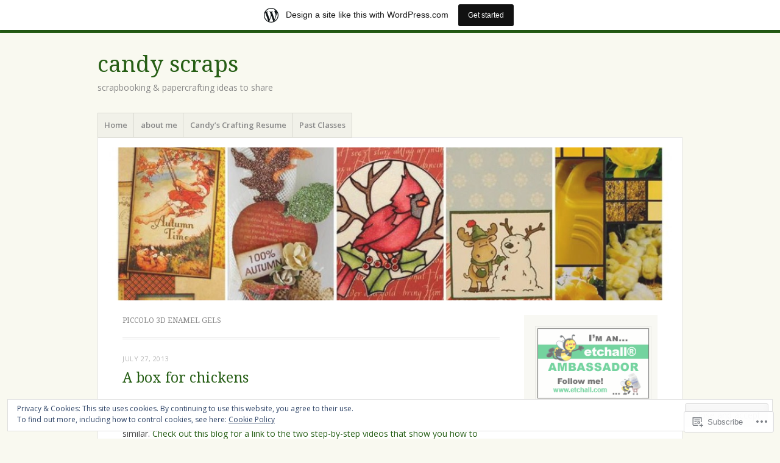

--- FILE ---
content_type: text/html; charset=UTF-8
request_url: https://candyspiegel.wordpress.com/tag/piccolo-3d-enamel-gels/
body_size: 25744
content:
<!DOCTYPE html>
<html lang="en">
<head>
<meta charset="UTF-8" />
<meta name="viewport" content="width=device-width" />
<link rel="profile" href="http://gmpg.org/xfn/11" />
<link rel="pingback" href="https://candyspiegel.wordpress.com/xmlrpc.php" />
<!--[if lt IE 9]>
<script src="https://s0.wp.com/wp-content/themes/pub/misty-lake/js/html5.js?m=1354305289i" type="text/javascript"></script>
<![endif]-->

<title>Piccolo 3D Enamel Gels &#8211; candy scraps</title>
<meta name='robots' content='max-image-preview:large' />
<meta name="p:domain_verify" content="dff30d02b63c1e30548d97505551e3ff" />
<link rel='dns-prefetch' href='//s0.wp.com' />
<link rel='dns-prefetch' href='//fonts-api.wp.com' />
<link rel='dns-prefetch' href='//af.pubmine.com' />
<link rel="alternate" type="application/rss+xml" title="candy scraps &raquo; Feed" href="https://candyspiegel.wordpress.com/feed/" />
<link rel="alternate" type="application/rss+xml" title="candy scraps &raquo; Comments Feed" href="https://candyspiegel.wordpress.com/comments/feed/" />
<link rel="alternate" type="application/rss+xml" title="candy scraps &raquo; Piccolo 3D Enamel Gels Tag Feed" href="https://candyspiegel.wordpress.com/tag/piccolo-3d-enamel-gels/feed/" />
	<script type="text/javascript">
		/* <![CDATA[ */
		function addLoadEvent(func) {
			var oldonload = window.onload;
			if (typeof window.onload != 'function') {
				window.onload = func;
			} else {
				window.onload = function () {
					oldonload();
					func();
				}
			}
		}
		/* ]]> */
	</script>
	<link crossorigin='anonymous' rel='stylesheet' id='all-css-0-1' href='/_static/??-eJxtjEsOwjAMRC9EMBUoiAXiLG6wojTOR7WjiNuTdoGEYDkz7w30alzJSlkhNVO5+ZAFenh6UgFqYy0xkGHsoJQqo5KA6Ivp6EQO8P+AQxzYQlrRRbOnH3zm4j9CwjWShuzNjCsM9LvZ5Ee6T1c72cvpZs/LG8VZRLg=&cssminify=yes' type='text/css' media='all' />
<style id='wp-emoji-styles-inline-css'>

	img.wp-smiley, img.emoji {
		display: inline !important;
		border: none !important;
		box-shadow: none !important;
		height: 1em !important;
		width: 1em !important;
		margin: 0 0.07em !important;
		vertical-align: -0.1em !important;
		background: none !important;
		padding: 0 !important;
	}
/*# sourceURL=wp-emoji-styles-inline-css */
</style>
<link crossorigin='anonymous' rel='stylesheet' id='all-css-2-1' href='/wp-content/plugins/gutenberg-core/v22.2.0/build/styles/block-library/style.css?m=1764855221i&cssminify=yes' type='text/css' media='all' />
<style id='wp-block-library-inline-css'>
.has-text-align-justify {
	text-align:justify;
}
.has-text-align-justify{text-align:justify;}

/*# sourceURL=wp-block-library-inline-css */
</style><style id='global-styles-inline-css'>
:root{--wp--preset--aspect-ratio--square: 1;--wp--preset--aspect-ratio--4-3: 4/3;--wp--preset--aspect-ratio--3-4: 3/4;--wp--preset--aspect-ratio--3-2: 3/2;--wp--preset--aspect-ratio--2-3: 2/3;--wp--preset--aspect-ratio--16-9: 16/9;--wp--preset--aspect-ratio--9-16: 9/16;--wp--preset--color--black: #000000;--wp--preset--color--cyan-bluish-gray: #abb8c3;--wp--preset--color--white: #ffffff;--wp--preset--color--pale-pink: #f78da7;--wp--preset--color--vivid-red: #cf2e2e;--wp--preset--color--luminous-vivid-orange: #ff6900;--wp--preset--color--luminous-vivid-amber: #fcb900;--wp--preset--color--light-green-cyan: #7bdcb5;--wp--preset--color--vivid-green-cyan: #00d084;--wp--preset--color--pale-cyan-blue: #8ed1fc;--wp--preset--color--vivid-cyan-blue: #0693e3;--wp--preset--color--vivid-purple: #9b51e0;--wp--preset--gradient--vivid-cyan-blue-to-vivid-purple: linear-gradient(135deg,rgb(6,147,227) 0%,rgb(155,81,224) 100%);--wp--preset--gradient--light-green-cyan-to-vivid-green-cyan: linear-gradient(135deg,rgb(122,220,180) 0%,rgb(0,208,130) 100%);--wp--preset--gradient--luminous-vivid-amber-to-luminous-vivid-orange: linear-gradient(135deg,rgb(252,185,0) 0%,rgb(255,105,0) 100%);--wp--preset--gradient--luminous-vivid-orange-to-vivid-red: linear-gradient(135deg,rgb(255,105,0) 0%,rgb(207,46,46) 100%);--wp--preset--gradient--very-light-gray-to-cyan-bluish-gray: linear-gradient(135deg,rgb(238,238,238) 0%,rgb(169,184,195) 100%);--wp--preset--gradient--cool-to-warm-spectrum: linear-gradient(135deg,rgb(74,234,220) 0%,rgb(151,120,209) 20%,rgb(207,42,186) 40%,rgb(238,44,130) 60%,rgb(251,105,98) 80%,rgb(254,248,76) 100%);--wp--preset--gradient--blush-light-purple: linear-gradient(135deg,rgb(255,206,236) 0%,rgb(152,150,240) 100%);--wp--preset--gradient--blush-bordeaux: linear-gradient(135deg,rgb(254,205,165) 0%,rgb(254,45,45) 50%,rgb(107,0,62) 100%);--wp--preset--gradient--luminous-dusk: linear-gradient(135deg,rgb(255,203,112) 0%,rgb(199,81,192) 50%,rgb(65,88,208) 100%);--wp--preset--gradient--pale-ocean: linear-gradient(135deg,rgb(255,245,203) 0%,rgb(182,227,212) 50%,rgb(51,167,181) 100%);--wp--preset--gradient--electric-grass: linear-gradient(135deg,rgb(202,248,128) 0%,rgb(113,206,126) 100%);--wp--preset--gradient--midnight: linear-gradient(135deg,rgb(2,3,129) 0%,rgb(40,116,252) 100%);--wp--preset--font-size--small: 13px;--wp--preset--font-size--medium: 20px;--wp--preset--font-size--large: 36px;--wp--preset--font-size--x-large: 42px;--wp--preset--font-family--albert-sans: 'Albert Sans', sans-serif;--wp--preset--font-family--alegreya: Alegreya, serif;--wp--preset--font-family--arvo: Arvo, serif;--wp--preset--font-family--bodoni-moda: 'Bodoni Moda', serif;--wp--preset--font-family--bricolage-grotesque: 'Bricolage Grotesque', sans-serif;--wp--preset--font-family--cabin: Cabin, sans-serif;--wp--preset--font-family--chivo: Chivo, sans-serif;--wp--preset--font-family--commissioner: Commissioner, sans-serif;--wp--preset--font-family--cormorant: Cormorant, serif;--wp--preset--font-family--courier-prime: 'Courier Prime', monospace;--wp--preset--font-family--crimson-pro: 'Crimson Pro', serif;--wp--preset--font-family--dm-mono: 'DM Mono', monospace;--wp--preset--font-family--dm-sans: 'DM Sans', sans-serif;--wp--preset--font-family--dm-serif-display: 'DM Serif Display', serif;--wp--preset--font-family--domine: Domine, serif;--wp--preset--font-family--eb-garamond: 'EB Garamond', serif;--wp--preset--font-family--epilogue: Epilogue, sans-serif;--wp--preset--font-family--fahkwang: Fahkwang, sans-serif;--wp--preset--font-family--figtree: Figtree, sans-serif;--wp--preset--font-family--fira-sans: 'Fira Sans', sans-serif;--wp--preset--font-family--fjalla-one: 'Fjalla One', sans-serif;--wp--preset--font-family--fraunces: Fraunces, serif;--wp--preset--font-family--gabarito: Gabarito, system-ui;--wp--preset--font-family--ibm-plex-mono: 'IBM Plex Mono', monospace;--wp--preset--font-family--ibm-plex-sans: 'IBM Plex Sans', sans-serif;--wp--preset--font-family--ibarra-real-nova: 'Ibarra Real Nova', serif;--wp--preset--font-family--instrument-serif: 'Instrument Serif', serif;--wp--preset--font-family--inter: Inter, sans-serif;--wp--preset--font-family--josefin-sans: 'Josefin Sans', sans-serif;--wp--preset--font-family--jost: Jost, sans-serif;--wp--preset--font-family--libre-baskerville: 'Libre Baskerville', serif;--wp--preset--font-family--libre-franklin: 'Libre Franklin', sans-serif;--wp--preset--font-family--literata: Literata, serif;--wp--preset--font-family--lora: Lora, serif;--wp--preset--font-family--merriweather: Merriweather, serif;--wp--preset--font-family--montserrat: Montserrat, sans-serif;--wp--preset--font-family--newsreader: Newsreader, serif;--wp--preset--font-family--noto-sans-mono: 'Noto Sans Mono', sans-serif;--wp--preset--font-family--nunito: Nunito, sans-serif;--wp--preset--font-family--open-sans: 'Open Sans', sans-serif;--wp--preset--font-family--overpass: Overpass, sans-serif;--wp--preset--font-family--pt-serif: 'PT Serif', serif;--wp--preset--font-family--petrona: Petrona, serif;--wp--preset--font-family--piazzolla: Piazzolla, serif;--wp--preset--font-family--playfair-display: 'Playfair Display', serif;--wp--preset--font-family--plus-jakarta-sans: 'Plus Jakarta Sans', sans-serif;--wp--preset--font-family--poppins: Poppins, sans-serif;--wp--preset--font-family--raleway: Raleway, sans-serif;--wp--preset--font-family--roboto: Roboto, sans-serif;--wp--preset--font-family--roboto-slab: 'Roboto Slab', serif;--wp--preset--font-family--rubik: Rubik, sans-serif;--wp--preset--font-family--rufina: Rufina, serif;--wp--preset--font-family--sora: Sora, sans-serif;--wp--preset--font-family--source-sans-3: 'Source Sans 3', sans-serif;--wp--preset--font-family--source-serif-4: 'Source Serif 4', serif;--wp--preset--font-family--space-mono: 'Space Mono', monospace;--wp--preset--font-family--syne: Syne, sans-serif;--wp--preset--font-family--texturina: Texturina, serif;--wp--preset--font-family--urbanist: Urbanist, sans-serif;--wp--preset--font-family--work-sans: 'Work Sans', sans-serif;--wp--preset--spacing--20: 0.44rem;--wp--preset--spacing--30: 0.67rem;--wp--preset--spacing--40: 1rem;--wp--preset--spacing--50: 1.5rem;--wp--preset--spacing--60: 2.25rem;--wp--preset--spacing--70: 3.38rem;--wp--preset--spacing--80: 5.06rem;--wp--preset--shadow--natural: 6px 6px 9px rgba(0, 0, 0, 0.2);--wp--preset--shadow--deep: 12px 12px 50px rgba(0, 0, 0, 0.4);--wp--preset--shadow--sharp: 6px 6px 0px rgba(0, 0, 0, 0.2);--wp--preset--shadow--outlined: 6px 6px 0px -3px rgb(255, 255, 255), 6px 6px rgb(0, 0, 0);--wp--preset--shadow--crisp: 6px 6px 0px rgb(0, 0, 0);}:where(.is-layout-flex){gap: 0.5em;}:where(.is-layout-grid){gap: 0.5em;}body .is-layout-flex{display: flex;}.is-layout-flex{flex-wrap: wrap;align-items: center;}.is-layout-flex > :is(*, div){margin: 0;}body .is-layout-grid{display: grid;}.is-layout-grid > :is(*, div){margin: 0;}:where(.wp-block-columns.is-layout-flex){gap: 2em;}:where(.wp-block-columns.is-layout-grid){gap: 2em;}:where(.wp-block-post-template.is-layout-flex){gap: 1.25em;}:where(.wp-block-post-template.is-layout-grid){gap: 1.25em;}.has-black-color{color: var(--wp--preset--color--black) !important;}.has-cyan-bluish-gray-color{color: var(--wp--preset--color--cyan-bluish-gray) !important;}.has-white-color{color: var(--wp--preset--color--white) !important;}.has-pale-pink-color{color: var(--wp--preset--color--pale-pink) !important;}.has-vivid-red-color{color: var(--wp--preset--color--vivid-red) !important;}.has-luminous-vivid-orange-color{color: var(--wp--preset--color--luminous-vivid-orange) !important;}.has-luminous-vivid-amber-color{color: var(--wp--preset--color--luminous-vivid-amber) !important;}.has-light-green-cyan-color{color: var(--wp--preset--color--light-green-cyan) !important;}.has-vivid-green-cyan-color{color: var(--wp--preset--color--vivid-green-cyan) !important;}.has-pale-cyan-blue-color{color: var(--wp--preset--color--pale-cyan-blue) !important;}.has-vivid-cyan-blue-color{color: var(--wp--preset--color--vivid-cyan-blue) !important;}.has-vivid-purple-color{color: var(--wp--preset--color--vivid-purple) !important;}.has-black-background-color{background-color: var(--wp--preset--color--black) !important;}.has-cyan-bluish-gray-background-color{background-color: var(--wp--preset--color--cyan-bluish-gray) !important;}.has-white-background-color{background-color: var(--wp--preset--color--white) !important;}.has-pale-pink-background-color{background-color: var(--wp--preset--color--pale-pink) !important;}.has-vivid-red-background-color{background-color: var(--wp--preset--color--vivid-red) !important;}.has-luminous-vivid-orange-background-color{background-color: var(--wp--preset--color--luminous-vivid-orange) !important;}.has-luminous-vivid-amber-background-color{background-color: var(--wp--preset--color--luminous-vivid-amber) !important;}.has-light-green-cyan-background-color{background-color: var(--wp--preset--color--light-green-cyan) !important;}.has-vivid-green-cyan-background-color{background-color: var(--wp--preset--color--vivid-green-cyan) !important;}.has-pale-cyan-blue-background-color{background-color: var(--wp--preset--color--pale-cyan-blue) !important;}.has-vivid-cyan-blue-background-color{background-color: var(--wp--preset--color--vivid-cyan-blue) !important;}.has-vivid-purple-background-color{background-color: var(--wp--preset--color--vivid-purple) !important;}.has-black-border-color{border-color: var(--wp--preset--color--black) !important;}.has-cyan-bluish-gray-border-color{border-color: var(--wp--preset--color--cyan-bluish-gray) !important;}.has-white-border-color{border-color: var(--wp--preset--color--white) !important;}.has-pale-pink-border-color{border-color: var(--wp--preset--color--pale-pink) !important;}.has-vivid-red-border-color{border-color: var(--wp--preset--color--vivid-red) !important;}.has-luminous-vivid-orange-border-color{border-color: var(--wp--preset--color--luminous-vivid-orange) !important;}.has-luminous-vivid-amber-border-color{border-color: var(--wp--preset--color--luminous-vivid-amber) !important;}.has-light-green-cyan-border-color{border-color: var(--wp--preset--color--light-green-cyan) !important;}.has-vivid-green-cyan-border-color{border-color: var(--wp--preset--color--vivid-green-cyan) !important;}.has-pale-cyan-blue-border-color{border-color: var(--wp--preset--color--pale-cyan-blue) !important;}.has-vivid-cyan-blue-border-color{border-color: var(--wp--preset--color--vivid-cyan-blue) !important;}.has-vivid-purple-border-color{border-color: var(--wp--preset--color--vivid-purple) !important;}.has-vivid-cyan-blue-to-vivid-purple-gradient-background{background: var(--wp--preset--gradient--vivid-cyan-blue-to-vivid-purple) !important;}.has-light-green-cyan-to-vivid-green-cyan-gradient-background{background: var(--wp--preset--gradient--light-green-cyan-to-vivid-green-cyan) !important;}.has-luminous-vivid-amber-to-luminous-vivid-orange-gradient-background{background: var(--wp--preset--gradient--luminous-vivid-amber-to-luminous-vivid-orange) !important;}.has-luminous-vivid-orange-to-vivid-red-gradient-background{background: var(--wp--preset--gradient--luminous-vivid-orange-to-vivid-red) !important;}.has-very-light-gray-to-cyan-bluish-gray-gradient-background{background: var(--wp--preset--gradient--very-light-gray-to-cyan-bluish-gray) !important;}.has-cool-to-warm-spectrum-gradient-background{background: var(--wp--preset--gradient--cool-to-warm-spectrum) !important;}.has-blush-light-purple-gradient-background{background: var(--wp--preset--gradient--blush-light-purple) !important;}.has-blush-bordeaux-gradient-background{background: var(--wp--preset--gradient--blush-bordeaux) !important;}.has-luminous-dusk-gradient-background{background: var(--wp--preset--gradient--luminous-dusk) !important;}.has-pale-ocean-gradient-background{background: var(--wp--preset--gradient--pale-ocean) !important;}.has-electric-grass-gradient-background{background: var(--wp--preset--gradient--electric-grass) !important;}.has-midnight-gradient-background{background: var(--wp--preset--gradient--midnight) !important;}.has-small-font-size{font-size: var(--wp--preset--font-size--small) !important;}.has-medium-font-size{font-size: var(--wp--preset--font-size--medium) !important;}.has-large-font-size{font-size: var(--wp--preset--font-size--large) !important;}.has-x-large-font-size{font-size: var(--wp--preset--font-size--x-large) !important;}.has-albert-sans-font-family{font-family: var(--wp--preset--font-family--albert-sans) !important;}.has-alegreya-font-family{font-family: var(--wp--preset--font-family--alegreya) !important;}.has-arvo-font-family{font-family: var(--wp--preset--font-family--arvo) !important;}.has-bodoni-moda-font-family{font-family: var(--wp--preset--font-family--bodoni-moda) !important;}.has-bricolage-grotesque-font-family{font-family: var(--wp--preset--font-family--bricolage-grotesque) !important;}.has-cabin-font-family{font-family: var(--wp--preset--font-family--cabin) !important;}.has-chivo-font-family{font-family: var(--wp--preset--font-family--chivo) !important;}.has-commissioner-font-family{font-family: var(--wp--preset--font-family--commissioner) !important;}.has-cormorant-font-family{font-family: var(--wp--preset--font-family--cormorant) !important;}.has-courier-prime-font-family{font-family: var(--wp--preset--font-family--courier-prime) !important;}.has-crimson-pro-font-family{font-family: var(--wp--preset--font-family--crimson-pro) !important;}.has-dm-mono-font-family{font-family: var(--wp--preset--font-family--dm-mono) !important;}.has-dm-sans-font-family{font-family: var(--wp--preset--font-family--dm-sans) !important;}.has-dm-serif-display-font-family{font-family: var(--wp--preset--font-family--dm-serif-display) !important;}.has-domine-font-family{font-family: var(--wp--preset--font-family--domine) !important;}.has-eb-garamond-font-family{font-family: var(--wp--preset--font-family--eb-garamond) !important;}.has-epilogue-font-family{font-family: var(--wp--preset--font-family--epilogue) !important;}.has-fahkwang-font-family{font-family: var(--wp--preset--font-family--fahkwang) !important;}.has-figtree-font-family{font-family: var(--wp--preset--font-family--figtree) !important;}.has-fira-sans-font-family{font-family: var(--wp--preset--font-family--fira-sans) !important;}.has-fjalla-one-font-family{font-family: var(--wp--preset--font-family--fjalla-one) !important;}.has-fraunces-font-family{font-family: var(--wp--preset--font-family--fraunces) !important;}.has-gabarito-font-family{font-family: var(--wp--preset--font-family--gabarito) !important;}.has-ibm-plex-mono-font-family{font-family: var(--wp--preset--font-family--ibm-plex-mono) !important;}.has-ibm-plex-sans-font-family{font-family: var(--wp--preset--font-family--ibm-plex-sans) !important;}.has-ibarra-real-nova-font-family{font-family: var(--wp--preset--font-family--ibarra-real-nova) !important;}.has-instrument-serif-font-family{font-family: var(--wp--preset--font-family--instrument-serif) !important;}.has-inter-font-family{font-family: var(--wp--preset--font-family--inter) !important;}.has-josefin-sans-font-family{font-family: var(--wp--preset--font-family--josefin-sans) !important;}.has-jost-font-family{font-family: var(--wp--preset--font-family--jost) !important;}.has-libre-baskerville-font-family{font-family: var(--wp--preset--font-family--libre-baskerville) !important;}.has-libre-franklin-font-family{font-family: var(--wp--preset--font-family--libre-franklin) !important;}.has-literata-font-family{font-family: var(--wp--preset--font-family--literata) !important;}.has-lora-font-family{font-family: var(--wp--preset--font-family--lora) !important;}.has-merriweather-font-family{font-family: var(--wp--preset--font-family--merriweather) !important;}.has-montserrat-font-family{font-family: var(--wp--preset--font-family--montserrat) !important;}.has-newsreader-font-family{font-family: var(--wp--preset--font-family--newsreader) !important;}.has-noto-sans-mono-font-family{font-family: var(--wp--preset--font-family--noto-sans-mono) !important;}.has-nunito-font-family{font-family: var(--wp--preset--font-family--nunito) !important;}.has-open-sans-font-family{font-family: var(--wp--preset--font-family--open-sans) !important;}.has-overpass-font-family{font-family: var(--wp--preset--font-family--overpass) !important;}.has-pt-serif-font-family{font-family: var(--wp--preset--font-family--pt-serif) !important;}.has-petrona-font-family{font-family: var(--wp--preset--font-family--petrona) !important;}.has-piazzolla-font-family{font-family: var(--wp--preset--font-family--piazzolla) !important;}.has-playfair-display-font-family{font-family: var(--wp--preset--font-family--playfair-display) !important;}.has-plus-jakarta-sans-font-family{font-family: var(--wp--preset--font-family--plus-jakarta-sans) !important;}.has-poppins-font-family{font-family: var(--wp--preset--font-family--poppins) !important;}.has-raleway-font-family{font-family: var(--wp--preset--font-family--raleway) !important;}.has-roboto-font-family{font-family: var(--wp--preset--font-family--roboto) !important;}.has-roboto-slab-font-family{font-family: var(--wp--preset--font-family--roboto-slab) !important;}.has-rubik-font-family{font-family: var(--wp--preset--font-family--rubik) !important;}.has-rufina-font-family{font-family: var(--wp--preset--font-family--rufina) !important;}.has-sora-font-family{font-family: var(--wp--preset--font-family--sora) !important;}.has-source-sans-3-font-family{font-family: var(--wp--preset--font-family--source-sans-3) !important;}.has-source-serif-4-font-family{font-family: var(--wp--preset--font-family--source-serif-4) !important;}.has-space-mono-font-family{font-family: var(--wp--preset--font-family--space-mono) !important;}.has-syne-font-family{font-family: var(--wp--preset--font-family--syne) !important;}.has-texturina-font-family{font-family: var(--wp--preset--font-family--texturina) !important;}.has-urbanist-font-family{font-family: var(--wp--preset--font-family--urbanist) !important;}.has-work-sans-font-family{font-family: var(--wp--preset--font-family--work-sans) !important;}
/*# sourceURL=global-styles-inline-css */
</style>

<style id='classic-theme-styles-inline-css'>
/*! This file is auto-generated */
.wp-block-button__link{color:#fff;background-color:#32373c;border-radius:9999px;box-shadow:none;text-decoration:none;padding:calc(.667em + 2px) calc(1.333em + 2px);font-size:1.125em}.wp-block-file__button{background:#32373c;color:#fff;text-decoration:none}
/*# sourceURL=/wp-includes/css/classic-themes.min.css */
</style>
<link crossorigin='anonymous' rel='stylesheet' id='all-css-4-1' href='/_static/??-eJx9j+EKwjAMhF/ILNQNnT/EZ1m7MOuarSypc29vRZyCsD8hHPfdcThHcOOgNCjGkDo/CLrRhtH1gvvC1IUB8RwDwUT3osLWi64OEF0CFU5khz9BnOCbNVHWOTb6cjC1vqFAnG1b2OzbjjTj8vlB6bGNxFwD1saJRCBf9olBr7lL/ri3jDFZ5DxogdD0hOuaC5/NsTKHU1mW9e0J+j1ruQ==&cssminify=yes' type='text/css' media='all' />
<link rel='stylesheet' id='mistylake-open-sans-css' href='https://fonts-api.wp.com/css?family=Open+Sans:300,300italic,400,400italic,600,600italic,700,700italic&#038;subset=latin,latin-ext' media='all' />
<link rel='stylesheet' id='mistylake-droid-serif-css' href='https://fonts-api.wp.com/css?family=Droid+Serif%3A400%2C400italic%2C400bold&#038;subset=latin&#038;ver=6.9-RC2-61304' media='all' />
<link crossorigin='anonymous' rel='stylesheet' id='all-css-10-1' href='/_static/??-eJzTLy/QTc7PK0nNK9HPLdUtyClNz8wr1i9KTcrJTwcy0/WTi5G5ekCujj52Temp+bo5+cmJJZn5eSgc3bScxMwikFb7XFtDE1NLExMLc0OTLACohS2q&cssminify=yes' type='text/css' media='all' />
<link crossorigin='anonymous' rel='stylesheet' id='print-css-11-1' href='/wp-content/mu-plugins/global-print/global-print.css?m=1465851035i&cssminify=yes' type='text/css' media='print' />
<style id='jetpack-global-styles-frontend-style-inline-css'>
:root { --font-headings: unset; --font-base: unset; --font-headings-default: -apple-system,BlinkMacSystemFont,"Segoe UI",Roboto,Oxygen-Sans,Ubuntu,Cantarell,"Helvetica Neue",sans-serif; --font-base-default: -apple-system,BlinkMacSystemFont,"Segoe UI",Roboto,Oxygen-Sans,Ubuntu,Cantarell,"Helvetica Neue",sans-serif;}
/*# sourceURL=jetpack-global-styles-frontend-style-inline-css */
</style>
<link crossorigin='anonymous' rel='stylesheet' id='all-css-14-1' href='/_static/??-eJyNjcsKAjEMRX/IGtQZBxfip0hMS9sxTYppGfx7H7gRN+7ugcs5sFRHKi1Ig9Jd5R6zGMyhVaTrh8G6QFHfORhYwlvw6P39PbPENZmt4G/ROQuBKWVkxxrVvuBH1lIoz2waILJekF+HUzlupnG3nQ77YZwfuRJIaQ==&cssminify=yes' type='text/css' media='all' />
<script type="text/javascript" id="wpcom-actionbar-placeholder-js-extra">
/* <![CDATA[ */
var actionbardata = {"siteID":"13481242","postID":"0","siteURL":"https://candyspiegel.wordpress.com","xhrURL":"https://candyspiegel.wordpress.com/wp-admin/admin-ajax.php","nonce":"7d8df276ec","isLoggedIn":"","statusMessage":"","subsEmailDefault":"instantly","proxyScriptUrl":"https://s0.wp.com/wp-content/js/wpcom-proxy-request.js?m=1513050504i&amp;ver=20211021","i18n":{"followedText":"New posts from this site will now appear in your \u003Ca href=\"https://wordpress.com/reader\"\u003EReader\u003C/a\u003E","foldBar":"Collapse this bar","unfoldBar":"Expand this bar","shortLinkCopied":"Shortlink copied to clipboard."}};
//# sourceURL=wpcom-actionbar-placeholder-js-extra
/* ]]> */
</script>
<script type="text/javascript" id="jetpack-mu-wpcom-settings-js-before">
/* <![CDATA[ */
var JETPACK_MU_WPCOM_SETTINGS = {"assetsUrl":"https://s0.wp.com/wp-content/mu-plugins/jetpack-mu-wpcom-plugin/sun/jetpack_vendor/automattic/jetpack-mu-wpcom/src/build/"};
//# sourceURL=jetpack-mu-wpcom-settings-js-before
/* ]]> */
</script>
<script crossorigin='anonymous' type='text/javascript'  src='/_static/??-eJyFjcsOwiAQRX/I6dSa+lgYvwWBEAgMOAPW/n3bqIk7V2dxT87FqYDOVC1VDIIcKxTOr7kLssN186RjM1a2MTya5fmDLnn6K0HyjlW1v/L37R6zgxKb8yQ4ZTbKCOioRN4hnQo+hw1AmcCZwmvilq7709CPh/54voQFmNpFWg=='></script>
<script type="text/javascript" id="rlt-proxy-js-after">
/* <![CDATA[ */
	rltInitialize( {"token":null,"iframeOrigins":["https:\/\/widgets.wp.com"]} );
//# sourceURL=rlt-proxy-js-after
/* ]]> */
</script>
<link rel="EditURI" type="application/rsd+xml" title="RSD" href="https://candyspiegel.wordpress.com/xmlrpc.php?rsd" />
<meta name="generator" content="WordPress.com" />

<!-- Jetpack Open Graph Tags -->
<meta property="og:type" content="website" />
<meta property="og:title" content="Piccolo 3D Enamel Gels &#8211; candy scraps" />
<meta property="og:url" content="https://candyspiegel.wordpress.com/tag/piccolo-3d-enamel-gels/" />
<meta property="og:site_name" content="candy scraps" />
<meta property="og:image" content="https://candyspiegel.wordpress.com/wp-content/uploads/2017/08/cropped-candyspiegel.jpg?w=200" />
<meta property="og:image:width" content="200" />
<meta property="og:image:height" content="200" />
<meta property="og:image:alt" content="" />
<meta property="og:locale" content="en_US" />
<meta property="fb:app_id" content="249643311490" />

<!-- End Jetpack Open Graph Tags -->
<link rel='openid.server' href='https://candyspiegel.wordpress.com/?openidserver=1' />
<link rel='openid.delegate' href='https://candyspiegel.wordpress.com/' />
<link rel="search" type="application/opensearchdescription+xml" href="https://candyspiegel.wordpress.com/osd.xml" title="candy scraps" />
<link rel="search" type="application/opensearchdescription+xml" href="https://s1.wp.com/opensearch.xml" title="WordPress.com" />
<meta name="description" content="Posts about Piccolo 3D Enamel Gels written by Candy Spiegel" />
<script type="text/javascript">
/* <![CDATA[ */
var wa_client = {}; wa_client.cmd = []; wa_client.config = { 'blog_id': 13481242, 'blog_language': 'en', 'is_wordads': false, 'hosting_type': 0, 'afp_account_id': null, 'afp_host_id': 5038568878849053, 'theme': 'pub/misty-lake', '_': { 'title': 'Advertisement', 'privacy_settings': 'Privacy Settings' }, 'formats': [ 'belowpost', 'bottom_sticky', 'sidebar_sticky_right', 'sidebar', 'gutenberg_rectangle', 'gutenberg_leaderboard', 'gutenberg_mobile_leaderboard', 'gutenberg_skyscraper' ] };
/* ]]> */
</script>
		<script type="text/javascript">

			window.doNotSellCallback = function() {

				var linkElements = [
					'a[href="https://wordpress.com/?ref=footer_blog"]',
					'a[href="https://wordpress.com/?ref=footer_website"]',
					'a[href="https://wordpress.com/?ref=vertical_footer"]',
					'a[href^="https://wordpress.com/?ref=footer_segment_"]',
				].join(',');

				var dnsLink = document.createElement( 'a' );
				dnsLink.href = 'https://wordpress.com/advertising-program-optout/';
				dnsLink.classList.add( 'do-not-sell-link' );
				dnsLink.rel = 'nofollow';
				dnsLink.style.marginLeft = '0.5em';
				dnsLink.textContent = 'Do Not Sell or Share My Personal Information';

				var creditLinks = document.querySelectorAll( linkElements );

				if ( 0 === creditLinks.length ) {
					return false;
				}

				Array.prototype.forEach.call( creditLinks, function( el ) {
					el.insertAdjacentElement( 'afterend', dnsLink );
				});

				return true;
			};

		</script>
		<link rel="icon" href="https://candyspiegel.wordpress.com/wp-content/uploads/2017/08/cropped-candyspiegel.jpg?w=32" sizes="32x32" />
<link rel="icon" href="https://candyspiegel.wordpress.com/wp-content/uploads/2017/08/cropped-candyspiegel.jpg?w=192" sizes="192x192" />
<link rel="apple-touch-icon" href="https://candyspiegel.wordpress.com/wp-content/uploads/2017/08/cropped-candyspiegel.jpg?w=180" />
<meta name="msapplication-TileImage" content="https://candyspiegel.wordpress.com/wp-content/uploads/2017/08/cropped-candyspiegel.jpg?w=270" />
<script type="text/javascript">
	window.google_analytics_uacct = "UA-52447-2";
</script>

<script type="text/javascript">
	var _gaq = _gaq || [];
	_gaq.push(['_setAccount', 'UA-52447-2']);
	_gaq.push(['_gat._anonymizeIp']);
	_gaq.push(['_setDomainName', 'wordpress.com']);
	_gaq.push(['_initData']);
	_gaq.push(['_trackPageview']);

	(function() {
		var ga = document.createElement('script'); ga.type = 'text/javascript'; ga.async = true;
		ga.src = ('https:' == document.location.protocol ? 'https://ssl' : 'http://www') + '.google-analytics.com/ga.js';
		(document.getElementsByTagName('head')[0] || document.getElementsByTagName('body')[0]).appendChild(ga);
	})();
</script>
<link crossorigin='anonymous' rel='stylesheet' id='all-css-2-3' href='/_static/??-eJydjtkKAjEMRX/ImVAX1AfxU6STlpKZbjQN/X0rbvimvuWEw+FCywOmWG2sEGTIXhxFhtnWrHF5MLBEuFBEmHzChYEbZVtGZF7B14GQjHjLgLokYetfzvPxY+8+SMibjhNjoVwpdfeDxkDxz6GNjLOVoWtVu6LD+7oVz+Gk9rvN8aC2aj1fAUjcfMs=&cssminify=yes' type='text/css' media='all' />
</head>

<body class="archive tag tag-piccolo-3d-enamel-gels tag-163750522 wp-theme-pubmisty-lake customizer-styles-applied jetpack-reblog-enabled has-marketing-bar has-marketing-bar-theme-misty-lake">
<div id="page" class="hfeed site">
		<header id="masthead" class="site-header" role="banner">
		<div class="site-branding">
			<h1 class="site-title"><a href="https://candyspiegel.wordpress.com/" title="candy scraps" rel="home">candy scraps</a></h1>
			<h2 class="site-description">scrapbooking &amp; papercrafting ideas to share</h2>
		</div>

		<nav id="nav" role="navigation" class="site-navigation main-navigation">
			<h1 class="assistive-text screen-reader-text">Menu</h1>
			<div class="assistive-text skip-link screen-reader-text"><a href="#content" title="Skip to content">Skip to content</a></div>

			<div class="menu"><ul>
<li ><a href="https://candyspiegel.wordpress.com/">Home</a></li><li class="page_item page-item-2"><a href="https://candyspiegel.wordpress.com/about/">about me</a></li>
<li class="page_item page-item-482"><a href="https://candyspiegel.wordpress.com/candys-crafting-resume/">Candy&#8217;s Crafting Resume</a></li>
<li class="page_item page-item-568"><a href="https://candyspiegel.wordpress.com/past-classes/">Past Classes</a></li>
</ul></div>
		</nav><!-- .site-navigation .main-navigation -->
	</header><!-- #masthead .site-header -->

	<div id="main" class="site-main">

					<div class="header-image">
				<a href="https://candyspiegel.wordpress.com/" title="candy scraps" rel="home">
					<img src="https://candyspiegel.wordpress.com/wp-content/uploads/2013/11/cropped-1479451_10202049936877517_247834579_n.jpg" width="1015" height="275" alt="" />
				</a>
			</div>
		
	<section id="primary" class="content-area">
		<div id="content" class="site-content" role="main">

		
			<header class="page-header">
				<h1 class="page-title">
					Piccolo 3D Enamel Gels				</h1>
							</header><!-- .page-header -->

						
				
<article id="post-2078" class="post-2078 post type-post status-publish format-standard hentry category-altered-art category-home-decor category-uncategorized tag-arlene-cuevas tag-christy-tomlinson-designs tag-claudine-hellmuth-studio tag-embossing-paste tag-glimmer-mist tag-graphic-45 tag-piccolo-3d-enamel-gels tag-studio-490 tag-wendy-vecchi">

	
	<header class="entry-header">

		
					<div class="entry-meta">
				<a href="https://candyspiegel.wordpress.com/2013/07/27/a-box-for-chickens/" title="6:03 pm" rel="bookmark"><time class="entry-date" datetime="2013-07-27T18:03:01-04:00" pubdate>July 27, 2013</time></a><span class="byline"> by <span class="author vcard"><a class="url fn n" href="https://candyspiegel.wordpress.com/author/candyspiegel/" title="View all posts by Candy Spiegel" rel="author">Candy Spiegel</a></span></span>			</div><!-- .entry-meta -->
				<h1 class="entry-title"><a href="https://candyspiegel.wordpress.com/2013/07/27/a-box-for-chickens/" rel="bookmark">A box for&nbsp;chickens</a></h1>
	</header><!-- .entry-header -->

		<div class="entry-content">
		<p>My idea for this project came from <strong>Arlene Cuevas</strong>, one of the amazing members of the Graphic 45 team. As soon as I saw her creation, I fell in love and wanted to do something similar. <a href="http://g45papers.typepad.com/graphic45/2013/06/layouts-minis-with-love-by-arlene-cuevas.html" target="_blank">Check out this blog for a link to the two step-by-step videos that show you how to make it.</a></p>
<p><a href="https://candyspiegel.wordpress.com/wp-content/uploads/2013/07/6a011570479cdc970b019102f22107970c-500wi.jpg"><img data-attachment-id="2079" data-permalink="https://candyspiegel.wordpress.com/2013/07/27/a-box-for-chickens/6a011570479cdc970b019102f22107970c-500wi/#main" data-orig-file="https://candyspiegel.wordpress.com/wp-content/uploads/2013/07/6a011570479cdc970b019102f22107970c-500wi.jpg" data-orig-size="500,500" data-comments-opened="1" data-image-meta="{&quot;aperture&quot;:&quot;0&quot;,&quot;credit&quot;:&quot;&quot;,&quot;camera&quot;:&quot;&quot;,&quot;caption&quot;:&quot;&quot;,&quot;created_timestamp&quot;:&quot;0&quot;,&quot;copyright&quot;:&quot;&quot;,&quot;focal_length&quot;:&quot;0&quot;,&quot;iso&quot;:&quot;0&quot;,&quot;shutter_speed&quot;:&quot;0&quot;,&quot;title&quot;:&quot;&quot;}" data-image-title="6a011570479cdc970b019102f22107970c-500wi" data-image-description="" data-image-caption="" data-medium-file="https://candyspiegel.wordpress.com/wp-content/uploads/2013/07/6a011570479cdc970b019102f22107970c-500wi.jpg?w=300" data-large-file="https://candyspiegel.wordpress.com/wp-content/uploads/2013/07/6a011570479cdc970b019102f22107970c-500wi.jpg?w=500" class="aligncenter size-medium wp-image-2079" alt="6a011570479cdc970b019102f22107970c-500wi" src="https://candyspiegel.wordpress.com/wp-content/uploads/2013/07/6a011570479cdc970b019102f22107970c-500wi.jpg?w=300&#038;h=300" width="300" height="300" srcset="https://candyspiegel.wordpress.com/wp-content/uploads/2013/07/6a011570479cdc970b019102f22107970c-500wi.jpg?w=300 300w, https://candyspiegel.wordpress.com/wp-content/uploads/2013/07/6a011570479cdc970b019102f22107970c-500wi.jpg?w=150 150w, https://candyspiegel.wordpress.com/wp-content/uploads/2013/07/6a011570479cdc970b019102f22107970c-500wi.jpg 500w" sizes="(max-width: 300px) 100vw, 300px" /></a>I was merely waiting for something to decorate to copy her technique. And, when my mom gave me an embroidered doily with chickens on it, I knew it was the perfect thing to frame.</p>
<p>Naturally, I put my own spin on it and went through a little trial and error, but eventually my project came out looking like this:</p>
<p><a href="https://candyspiegel.wordpress.com/wp-content/uploads/2013/07/box_candy_spiegel_8.jpg"><img data-attachment-id="2088" data-permalink="https://candyspiegel.wordpress.com/2013/07/27/a-box-for-chickens/box_candy_spiegel_8/#main" data-orig-file="https://candyspiegel.wordpress.com/wp-content/uploads/2013/07/box_candy_spiegel_8.jpg" data-orig-size="2090,2189" data-comments-opened="1" data-image-meta="{&quot;aperture&quot;:&quot;3.5&quot;,&quot;credit&quot;:&quot;&quot;,&quot;camera&quot;:&quot;COOLPIX L100&quot;,&quot;caption&quot;:&quot;&quot;,&quot;created_timestamp&quot;:&quot;1372249124&quot;,&quot;copyright&quot;:&quot;&quot;,&quot;focal_length&quot;:&quot;5&quot;,&quot;iso&quot;:&quot;352&quot;,&quot;shutter_speed&quot;:&quot;0.016666666666667&quot;,&quot;title&quot;:&quot;&quot;}" data-image-title="Box_Candy_Spiegel_8" data-image-description="" data-image-caption="" data-medium-file="https://candyspiegel.wordpress.com/wp-content/uploads/2013/07/box_candy_spiegel_8.jpg?w=286" data-large-file="https://candyspiegel.wordpress.com/wp-content/uploads/2013/07/box_candy_spiegel_8.jpg?w=660" class="aligncenter size-medium wp-image-2088" alt="Box_Candy_Spiegel_8" src="https://candyspiegel.wordpress.com/wp-content/uploads/2013/07/box_candy_spiegel_8.jpg?w=286&#038;h=300" width="286" height="300" srcset="https://candyspiegel.wordpress.com/wp-content/uploads/2013/07/box_candy_spiegel_8.jpg?w=286 286w, https://candyspiegel.wordpress.com/wp-content/uploads/2013/07/box_candy_spiegel_8.jpg?w=572 572w, https://candyspiegel.wordpress.com/wp-content/uploads/2013/07/box_candy_spiegel_8.jpg?w=143 143w" sizes="(max-width: 286px) 100vw, 286px" /></a></p>
<p>I started with a plain black shadow box I got on sale at Michaels.</p>
<p><a href="https://candyspiegel.wordpress.com/wp-content/uploads/2013/07/box_candy_spiegel_1.jpg"><img data-attachment-id="2080" data-permalink="https://candyspiegel.wordpress.com/2013/07/27/a-box-for-chickens/box_candy_spiegel_1/#main" data-orig-file="https://candyspiegel.wordpress.com/wp-content/uploads/2013/07/box_candy_spiegel_1.jpg" data-orig-size="3648,2736" data-comments-opened="1" data-image-meta="{&quot;aperture&quot;:&quot;3.5&quot;,&quot;credit&quot;:&quot;&quot;,&quot;camera&quot;:&quot;COOLPIX L100&quot;,&quot;caption&quot;:&quot;&quot;,&quot;created_timestamp&quot;:&quot;1371482653&quot;,&quot;copyright&quot;:&quot;&quot;,&quot;focal_length&quot;:&quot;5&quot;,&quot;iso&quot;:&quot;80&quot;,&quot;shutter_speed&quot;:&quot;0.016393442622951&quot;,&quot;title&quot;:&quot;&quot;}" data-image-title="Box_Candy_Spiegel_1" data-image-description="" data-image-caption="" data-medium-file="https://candyspiegel.wordpress.com/wp-content/uploads/2013/07/box_candy_spiegel_1.jpg?w=300" data-large-file="https://candyspiegel.wordpress.com/wp-content/uploads/2013/07/box_candy_spiegel_1.jpg?w=660" class="aligncenter size-medium wp-image-2080" alt="Box_Candy_Spiegel_1" src="https://candyspiegel.wordpress.com/wp-content/uploads/2013/07/box_candy_spiegel_1.jpg?w=300&#038;h=225" width="300" height="225" srcset="https://candyspiegel.wordpress.com/wp-content/uploads/2013/07/box_candy_spiegel_1.jpg?w=300 300w, https://candyspiegel.wordpress.com/wp-content/uploads/2013/07/box_candy_spiegel_1.jpg?w=600 600w, https://candyspiegel.wordpress.com/wp-content/uploads/2013/07/box_candy_spiegel_1.jpg?w=150 150w" sizes="(max-width: 300px) 100vw, 300px" /></a></p>
<p>I coated the entire box with white gesso.</p>
<p><a href="https://candyspiegel.wordpress.com/wp-content/uploads/2013/07/box_candy_spiegel_2.jpg"><img data-attachment-id="2081" data-permalink="https://candyspiegel.wordpress.com/2013/07/27/a-box-for-chickens/box_candy_spiegel_2/#main" data-orig-file="https://candyspiegel.wordpress.com/wp-content/uploads/2013/07/box_candy_spiegel_2.jpg" data-orig-size="3648,2736" data-comments-opened="1" data-image-meta="{&quot;aperture&quot;:&quot;3.5&quot;,&quot;credit&quot;:&quot;&quot;,&quot;camera&quot;:&quot;COOLPIX L100&quot;,&quot;caption&quot;:&quot;&quot;,&quot;created_timestamp&quot;:&quot;1371488376&quot;,&quot;copyright&quot;:&quot;&quot;,&quot;focal_length&quot;:&quot;5&quot;,&quot;iso&quot;:&quot;80&quot;,&quot;shutter_speed&quot;:&quot;0.012437810945274&quot;,&quot;title&quot;:&quot;&quot;}" data-image-title="Box_Candy_Spiegel_2" data-image-description="" data-image-caption="" data-medium-file="https://candyspiegel.wordpress.com/wp-content/uploads/2013/07/box_candy_spiegel_2.jpg?w=300" data-large-file="https://candyspiegel.wordpress.com/wp-content/uploads/2013/07/box_candy_spiegel_2.jpg?w=660" loading="lazy" class="aligncenter size-medium wp-image-2081" alt="Box_Candy_Spiegel_2" src="https://candyspiegel.wordpress.com/wp-content/uploads/2013/07/box_candy_spiegel_2.jpg?w=300&#038;h=225" width="300" height="225" srcset="https://candyspiegel.wordpress.com/wp-content/uploads/2013/07/box_candy_spiegel_2.jpg?w=300 300w, https://candyspiegel.wordpress.com/wp-content/uploads/2013/07/box_candy_spiegel_2.jpg?w=600 600w, https://candyspiegel.wordpress.com/wp-content/uploads/2013/07/box_candy_spiegel_2.jpg?w=150 150w" sizes="(max-width: 300px) 100vw, 300px" /></a></p>
<p>Then, I used Wendy Vecchi&#8217;s white embossing paste and a stencil from Christy Tomlinson Designs to cover the entire frame and provide some texture.</p>
<p>This is where my project took a turn &#8230;</p>
<p><a href="https://candyspiegel.wordpress.com/wp-content/uploads/2013/07/box_candy_spiegel_3.jpg"><img data-attachment-id="2082" data-permalink="https://candyspiegel.wordpress.com/2013/07/27/a-box-for-chickens/box_candy_spiegel_3/#main" data-orig-file="https://candyspiegel.wordpress.com/wp-content/uploads/2013/07/box_candy_spiegel_3.jpg" data-orig-size="2408,2067" data-comments-opened="1" data-image-meta="{&quot;aperture&quot;:&quot;3.5&quot;,&quot;credit&quot;:&quot;&quot;,&quot;camera&quot;:&quot;COOLPIX L100&quot;,&quot;caption&quot;:&quot;&quot;,&quot;created_timestamp&quot;:&quot;1371558551&quot;,&quot;copyright&quot;:&quot;&quot;,&quot;focal_length&quot;:&quot;5&quot;,&quot;iso&quot;:&quot;90&quot;,&quot;shutter_speed&quot;:&quot;0.016750418760469&quot;,&quot;title&quot;:&quot;&quot;}" data-image-title="Box_Candy_Spiegel_3" data-image-description="" data-image-caption="" data-medium-file="https://candyspiegel.wordpress.com/wp-content/uploads/2013/07/box_candy_spiegel_3.jpg?w=300" data-large-file="https://candyspiegel.wordpress.com/wp-content/uploads/2013/07/box_candy_spiegel_3.jpg?w=660" loading="lazy" class="aligncenter size-medium wp-image-2082" alt="Box_Candy_Spiegel_3" src="https://candyspiegel.wordpress.com/wp-content/uploads/2013/07/box_candy_spiegel_3.jpg?w=300&#038;h=257" width="300" height="257" srcset="https://candyspiegel.wordpress.com/wp-content/uploads/2013/07/box_candy_spiegel_3.jpg?w=300 300w, https://candyspiegel.wordpress.com/wp-content/uploads/2013/07/box_candy_spiegel_3.jpg?w=600 600w, https://candyspiegel.wordpress.com/wp-content/uploads/2013/07/box_candy_spiegel_3.jpg?w=150 150w" sizes="(max-width: 300px) 100vw, 300px" /></a>I wanted to see what would happen if I used Piccolo 3D Enamel Gels to help provide some background color. I started with Dark Green.</p>
<p><a href="https://candyspiegel.wordpress.com/wp-content/uploads/2013/07/box_candy_spiegel_4.jpg"><img data-attachment-id="2083" data-permalink="https://candyspiegel.wordpress.com/2013/07/27/a-box-for-chickens/box_candy_spiegel_4/#main" data-orig-file="https://candyspiegel.wordpress.com/wp-content/uploads/2013/07/box_candy_spiegel_4.jpg" data-orig-size="3648,2736" data-comments-opened="1" data-image-meta="{&quot;aperture&quot;:&quot;3.5&quot;,&quot;credit&quot;:&quot;&quot;,&quot;camera&quot;:&quot;COOLPIX L100&quot;,&quot;caption&quot;:&quot;&quot;,&quot;created_timestamp&quot;:&quot;1371566268&quot;,&quot;copyright&quot;:&quot;&quot;,&quot;focal_length&quot;:&quot;5&quot;,&quot;iso&quot;:&quot;80&quot;,&quot;shutter_speed&quot;:&quot;0.016750418760469&quot;,&quot;title&quot;:&quot;&quot;}" data-image-title="Box_Candy_Spiegel_4" data-image-description="" data-image-caption="" data-medium-file="https://candyspiegel.wordpress.com/wp-content/uploads/2013/07/box_candy_spiegel_4.jpg?w=300" data-large-file="https://candyspiegel.wordpress.com/wp-content/uploads/2013/07/box_candy_spiegel_4.jpg?w=660" loading="lazy" class="aligncenter size-medium wp-image-2083" alt="Box_Candy_Spiegel_4" src="https://candyspiegel.wordpress.com/wp-content/uploads/2013/07/box_candy_spiegel_4.jpg?w=300&#038;h=225" width="300" height="225" srcset="https://candyspiegel.wordpress.com/wp-content/uploads/2013/07/box_candy_spiegel_4.jpg?w=300 300w, https://candyspiegel.wordpress.com/wp-content/uploads/2013/07/box_candy_spiegel_4.jpg?w=600 600w, https://candyspiegel.wordpress.com/wp-content/uploads/2013/07/box_candy_spiegel_4.jpg?w=150 150w" sizes="(max-width: 300px) 100vw, 300px" /></a>And then added Clementine.</p>
<p><a href="https://candyspiegel.wordpress.com/wp-content/uploads/2013/07/box_candy_spiegel_5.jpg"><img data-attachment-id="2084" data-permalink="https://candyspiegel.wordpress.com/2013/07/27/a-box-for-chickens/box_candy_spiegel_5/#main" data-orig-file="https://candyspiegel.wordpress.com/wp-content/uploads/2013/07/box_candy_spiegel_5.jpg" data-orig-size="2855,2099" data-comments-opened="1" data-image-meta="{&quot;aperture&quot;:&quot;3.5&quot;,&quot;credit&quot;:&quot;&quot;,&quot;camera&quot;:&quot;COOLPIX L100&quot;,&quot;caption&quot;:&quot;&quot;,&quot;created_timestamp&quot;:&quot;1371636463&quot;,&quot;copyright&quot;:&quot;&quot;,&quot;focal_length&quot;:&quot;5&quot;,&quot;iso&quot;:&quot;80&quot;,&quot;shutter_speed&quot;:&quot;0.005592841163311&quot;,&quot;title&quot;:&quot;&quot;}" data-image-title="Box_Candy_Spiegel_5" data-image-description="" data-image-caption="" data-medium-file="https://candyspiegel.wordpress.com/wp-content/uploads/2013/07/box_candy_spiegel_5.jpg?w=300" data-large-file="https://candyspiegel.wordpress.com/wp-content/uploads/2013/07/box_candy_spiegel_5.jpg?w=660" loading="lazy" class="aligncenter size-medium wp-image-2084" alt="Box_Candy_Spiegel_5" src="https://candyspiegel.wordpress.com/wp-content/uploads/2013/07/box_candy_spiegel_5.jpg?w=300&#038;h=220" width="300" height="220" srcset="https://candyspiegel.wordpress.com/wp-content/uploads/2013/07/box_candy_spiegel_5.jpg?w=300 300w, https://candyspiegel.wordpress.com/wp-content/uploads/2013/07/box_candy_spiegel_5.jpg?w=600 600w, https://candyspiegel.wordpress.com/wp-content/uploads/2013/07/box_candy_spiegel_5.jpg?w=150 150w" sizes="(max-width: 300px) 100vw, 300px" /></a>Then I glued on a bunch of random flowers, metal pieces, ribbon, keys, buttons and more to the front of the box and coated everything with gesso. This covered up all of the odd colors &#8230; my flowers were navy, hot pink, gray and peach! I kept the gesso light on the sides so the colors would show through.</p>
<p><a href="https://candyspiegel.wordpress.com/wp-content/uploads/2013/07/box_candy_spiegel_6.jpg"><img data-attachment-id="2085" data-permalink="https://candyspiegel.wordpress.com/2013/07/27/a-box-for-chickens/box_candy_spiegel_6/#main" data-orig-file="https://candyspiegel.wordpress.com/wp-content/uploads/2013/07/box_candy_spiegel_6.jpg" data-orig-size="3648,2736" data-comments-opened="1" data-image-meta="{&quot;aperture&quot;:&quot;3.5&quot;,&quot;credit&quot;:&quot;&quot;,&quot;camera&quot;:&quot;COOLPIX L100&quot;,&quot;caption&quot;:&quot;&quot;,&quot;created_timestamp&quot;:&quot;1371636820&quot;,&quot;copyright&quot;:&quot;&quot;,&quot;focal_length&quot;:&quot;5&quot;,&quot;iso&quot;:&quot;80&quot;,&quot;shutter_speed&quot;:&quot;0.0061162079510703&quot;,&quot;title&quot;:&quot;&quot;}" data-image-title="Box_Candy_Spiegel_6" data-image-description="" data-image-caption="" data-medium-file="https://candyspiegel.wordpress.com/wp-content/uploads/2013/07/box_candy_spiegel_6.jpg?w=300" data-large-file="https://candyspiegel.wordpress.com/wp-content/uploads/2013/07/box_candy_spiegel_6.jpg?w=660" loading="lazy" class="aligncenter size-medium wp-image-2085" alt="Box_Candy_Spiegel_6" src="https://candyspiegel.wordpress.com/wp-content/uploads/2013/07/box_candy_spiegel_6.jpg?w=300&#038;h=225" width="300" height="225" srcset="https://candyspiegel.wordpress.com/wp-content/uploads/2013/07/box_candy_spiegel_6.jpg?w=300 300w, https://candyspiegel.wordpress.com/wp-content/uploads/2013/07/box_candy_spiegel_6.jpg?w=600 600w, https://candyspiegel.wordpress.com/wp-content/uploads/2013/07/box_candy_spiegel_6.jpg?w=150 150w" sizes="(max-width: 300px) 100vw, 300px" /></a>Next I added a bit of Bright Yellow &#8230;</p>
<p><a href="https://candyspiegel.wordpress.com/wp-content/uploads/2013/07/box_candy_spiegel_7.jpg"><img data-attachment-id="2086" data-permalink="https://candyspiegel.wordpress.com/2013/07/27/a-box-for-chickens/box_candy_spiegel_7/#main" data-orig-file="https://candyspiegel.wordpress.com/wp-content/uploads/2013/07/box_candy_spiegel_7.jpg" data-orig-size="3323,2112" data-comments-opened="1" data-image-meta="{&quot;aperture&quot;:&quot;3.5&quot;,&quot;credit&quot;:&quot;&quot;,&quot;camera&quot;:&quot;COOLPIX L100&quot;,&quot;caption&quot;:&quot;&quot;,&quot;created_timestamp&quot;:&quot;1371640757&quot;,&quot;copyright&quot;:&quot;&quot;,&quot;focal_length&quot;:&quot;5&quot;,&quot;iso&quot;:&quot;80&quot;,&quot;shutter_speed&quot;:&quot;0.0077639751552795&quot;,&quot;title&quot;:&quot;&quot;}" data-image-title="Box_Candy_Spiegel_7" data-image-description="" data-image-caption="" data-medium-file="https://candyspiegel.wordpress.com/wp-content/uploads/2013/07/box_candy_spiegel_7.jpg?w=300" data-large-file="https://candyspiegel.wordpress.com/wp-content/uploads/2013/07/box_candy_spiegel_7.jpg?w=660" loading="lazy" class="aligncenter size-medium wp-image-2086" alt="Box_Candy_Spiegel_7" src="https://candyspiegel.wordpress.com/wp-content/uploads/2013/07/box_candy_spiegel_7.jpg?w=300&#038;h=190" width="300" height="190" srcset="https://candyspiegel.wordpress.com/wp-content/uploads/2013/07/box_candy_spiegel_7.jpg?w=300 300w, https://candyspiegel.wordpress.com/wp-content/uploads/2013/07/box_candy_spiegel_7.jpg?w=600 600w, https://candyspiegel.wordpress.com/wp-content/uploads/2013/07/box_candy_spiegel_7.jpg?w=150 150w" sizes="(max-width: 300px) 100vw, 300px" /></a>And some more green and orange &#8230; I taped off the glass front (it couldn&#8217;t be removed from the frame) and sprayed it with blue Glimmer Mist. It came out darker than I wanted, but it looked OK. (I don&#8217;t have any photos of that stage because it was a bit of a disaster).</p>
<p>Needless to say, Glimmer Mist does not dry on top of 3D Enamel Gel. Ever.</p>
<p>I tried heating.</p>
<p>I tried sitting it in the sun.</p>
<p>After a week, I was still getting blue on my hands every time I picked up the piece. I really didn&#8217;t want to start over since I had quite a bit of time and money invested in this, but I knew I couldn&#8217;t hang it on the wall as it was.</p>
<p>Deciding I couldn&#8217;t hurt it anymore than I already had, I ran it under the faucet. The water washed most of the Glimmer Mist off &#8212; at least the parts that refused to dry.</p>
<p>And I ended up with this:</p>
<p><a href="https://candyspiegel.wordpress.com/wp-content/uploads/2013/07/box_candy_spiegel_8.jpg"><img data-attachment-id="2088" data-permalink="https://candyspiegel.wordpress.com/2013/07/27/a-box-for-chickens/box_candy_spiegel_8/#main" data-orig-file="https://candyspiegel.wordpress.com/wp-content/uploads/2013/07/box_candy_spiegel_8.jpg" data-orig-size="2090,2189" data-comments-opened="1" data-image-meta="{&quot;aperture&quot;:&quot;3.5&quot;,&quot;credit&quot;:&quot;&quot;,&quot;camera&quot;:&quot;COOLPIX L100&quot;,&quot;caption&quot;:&quot;&quot;,&quot;created_timestamp&quot;:&quot;1372249124&quot;,&quot;copyright&quot;:&quot;&quot;,&quot;focal_length&quot;:&quot;5&quot;,&quot;iso&quot;:&quot;352&quot;,&quot;shutter_speed&quot;:&quot;0.016666666666667&quot;,&quot;title&quot;:&quot;&quot;}" data-image-title="Box_Candy_Spiegel_8" data-image-description="" data-image-caption="" data-medium-file="https://candyspiegel.wordpress.com/wp-content/uploads/2013/07/box_candy_spiegel_8.jpg?w=286" data-large-file="https://candyspiegel.wordpress.com/wp-content/uploads/2013/07/box_candy_spiegel_8.jpg?w=660" class="aligncenter size-medium wp-image-2088" alt="Box_Candy_Spiegel_8" src="https://candyspiegel.wordpress.com/wp-content/uploads/2013/07/box_candy_spiegel_8.jpg?w=286&#038;h=300" width="286" height="300" srcset="https://candyspiegel.wordpress.com/wp-content/uploads/2013/07/box_candy_spiegel_8.jpg?w=286 286w, https://candyspiegel.wordpress.com/wp-content/uploads/2013/07/box_candy_spiegel_8.jpg?w=572 572w, https://candyspiegel.wordpress.com/wp-content/uploads/2013/07/box_candy_spiegel_8.jpg?w=143 143w" sizes="(max-width: 286px) 100vw, 286px" /></a>The perfect box to showcase the doily my mom gave me!</p>
<p>Here are a few close-ups &#8230;</p>
<p><a href="https://candyspiegel.wordpress.com/wp-content/uploads/2013/07/box_candy_spiegel_11.jpg"><img data-attachment-id="2091" data-permalink="https://candyspiegel.wordpress.com/2013/07/27/a-box-for-chickens/box_candy_spiegel_11/#main" data-orig-file="https://candyspiegel.wordpress.com/wp-content/uploads/2013/07/box_candy_spiegel_11.jpg" data-orig-size="2144,2284" data-comments-opened="1" data-image-meta="{&quot;aperture&quot;:&quot;3.5&quot;,&quot;credit&quot;:&quot;&quot;,&quot;camera&quot;:&quot;COOLPIX L100&quot;,&quot;caption&quot;:&quot;&quot;,&quot;created_timestamp&quot;:&quot;1372248665&quot;,&quot;copyright&quot;:&quot;&quot;,&quot;focal_length&quot;:&quot;5&quot;,&quot;iso&quot;:&quot;555&quot;,&quot;shutter_speed&quot;:&quot;0.0071428571428571&quot;,&quot;title&quot;:&quot;&quot;}" data-image-title="Box_Candy_Spiegel_11" data-image-description="" data-image-caption="" data-medium-file="https://candyspiegel.wordpress.com/wp-content/uploads/2013/07/box_candy_spiegel_11.jpg?w=282" data-large-file="https://candyspiegel.wordpress.com/wp-content/uploads/2013/07/box_candy_spiegel_11.jpg?w=660" loading="lazy" class="aligncenter size-medium wp-image-2091" alt="Box_Candy_Spiegel_11" src="https://candyspiegel.wordpress.com/wp-content/uploads/2013/07/box_candy_spiegel_11.jpg?w=281&#038;h=300" width="281" height="300" srcset="https://candyspiegel.wordpress.com/wp-content/uploads/2013/07/box_candy_spiegel_11.jpg?w=281 281w, https://candyspiegel.wordpress.com/wp-content/uploads/2013/07/box_candy_spiegel_11.jpg?w=562 562w, https://candyspiegel.wordpress.com/wp-content/uploads/2013/07/box_candy_spiegel_11.jpg?w=141 141w" sizes="(max-width: 281px) 100vw, 281px" /></a></p>
<p>The flowers took on the look of molded plastic. Very cool when you think of it &#8230;,<a href="https://candyspiegel.wordpress.com/wp-content/uploads/2013/07/box_candy_spiegel_10.jpg"><img data-attachment-id="2090" data-permalink="https://candyspiegel.wordpress.com/2013/07/27/a-box-for-chickens/box_candy_spiegel_10/#main" data-orig-file="https://candyspiegel.wordpress.com/wp-content/uploads/2013/07/box_candy_spiegel_10.jpg" data-orig-size="1822,2430" data-comments-opened="1" data-image-meta="{&quot;aperture&quot;:&quot;3.5&quot;,&quot;credit&quot;:&quot;&quot;,&quot;camera&quot;:&quot;COOLPIX L100&quot;,&quot;caption&quot;:&quot;&quot;,&quot;created_timestamp&quot;:&quot;1372248670&quot;,&quot;copyright&quot;:&quot;&quot;,&quot;focal_length&quot;:&quot;5&quot;,&quot;iso&quot;:&quot;239&quot;,&quot;shutter_speed&quot;:&quot;0.016666666666667&quot;,&quot;title&quot;:&quot;&quot;}" data-image-title="Box_Candy_Spiegel_10" data-image-description="" data-image-caption="" data-medium-file="https://candyspiegel.wordpress.com/wp-content/uploads/2013/07/box_candy_spiegel_10.jpg?w=225" data-large-file="https://candyspiegel.wordpress.com/wp-content/uploads/2013/07/box_candy_spiegel_10.jpg?w=660" loading="lazy" class="aligncenter size-medium wp-image-2090" alt="Box_Candy_Spiegel_10" src="https://candyspiegel.wordpress.com/wp-content/uploads/2013/07/box_candy_spiegel_10.jpg?w=224&#038;h=300" width="224" height="300" srcset="https://candyspiegel.wordpress.com/wp-content/uploads/2013/07/box_candy_spiegel_10.jpg?w=224 224w, https://candyspiegel.wordpress.com/wp-content/uploads/2013/07/box_candy_spiegel_10.jpg?w=448 448w, https://candyspiegel.wordpress.com/wp-content/uploads/2013/07/box_candy_spiegel_10.jpg?w=112 112w" sizes="(max-width: 224px) 100vw, 224px" /></a></p>
<p>&nbsp;</p>
<p>The front is pretty, but the sides are amazing &#8230; I love the patina I got.<a href="https://candyspiegel.wordpress.com/wp-content/uploads/2013/07/box_candy_spiegel_9.jpg"><img data-attachment-id="2089" data-permalink="https://candyspiegel.wordpress.com/2013/07/27/a-box-for-chickens/box_candy_spiegel_9/#main" data-orig-file="https://candyspiegel.wordpress.com/wp-content/uploads/2013/07/box_candy_spiegel_9.jpg" data-orig-size="3183,1541" data-comments-opened="1" data-image-meta="{&quot;aperture&quot;:&quot;3.5&quot;,&quot;credit&quot;:&quot;&quot;,&quot;camera&quot;:&quot;COOLPIX L100&quot;,&quot;caption&quot;:&quot;&quot;,&quot;created_timestamp&quot;:&quot;1372248725&quot;,&quot;copyright&quot;:&quot;&quot;,&quot;focal_length&quot;:&quot;5&quot;,&quot;iso&quot;:&quot;387&quot;,&quot;shutter_speed&quot;:&quot;0.016666666666667&quot;,&quot;title&quot;:&quot;&quot;}" data-image-title="Box_Candy_Spiegel_9" data-image-description="" data-image-caption="" data-medium-file="https://candyspiegel.wordpress.com/wp-content/uploads/2013/07/box_candy_spiegel_9.jpg?w=300" data-large-file="https://candyspiegel.wordpress.com/wp-content/uploads/2013/07/box_candy_spiegel_9.jpg?w=660" loading="lazy" class="aligncenter size-medium wp-image-2089" alt="Box_Candy_Spiegel_9" src="https://candyspiegel.wordpress.com/wp-content/uploads/2013/07/box_candy_spiegel_9.jpg?w=300&#038;h=145" width="300" height="145" srcset="https://candyspiegel.wordpress.com/wp-content/uploads/2013/07/box_candy_spiegel_9.jpg?w=300 300w, https://candyspiegel.wordpress.com/wp-content/uploads/2013/07/box_candy_spiegel_9.jpg?w=600 600w, https://candyspiegel.wordpress.com/wp-content/uploads/2013/07/box_candy_spiegel_9.jpg?w=150 150w" sizes="(max-width: 300px) 100vw, 300px" /></a></p>
<p>Thanks Arlene for the inspiration! I still plan to follow your instructions to do another one that more closely resembles yours!</p>
<p>&nbsp;</p>
<div id="jp-post-flair" class="sharedaddy sd-like-enabled sd-sharing-enabled"><div class="sharedaddy sd-sharing-enabled"><div class="robots-nocontent sd-block sd-social sd-social-icon-text sd-sharing"><h3 class="sd-title">Share this:</h3><div class="sd-content"><ul><li class="share-facebook"><a rel="nofollow noopener noreferrer"
				data-shared="sharing-facebook-2078"
				class="share-facebook sd-button share-icon"
				href="https://candyspiegel.wordpress.com/2013/07/27/a-box-for-chickens/?share=facebook"
				target="_blank"
				aria-labelledby="sharing-facebook-2078"
				>
				<span id="sharing-facebook-2078" hidden>Share on Facebook (Opens in new window)</span>
				<span>Facebook</span>
			</a></li><li class="share-email"><a rel="nofollow noopener noreferrer"
				data-shared="sharing-email-2078"
				class="share-email sd-button share-icon"
				href="mailto:?subject=%5BShared%20Post%5D%20A%20box%20for%20chickens&#038;body=https%3A%2F%2Fcandyspiegel.wordpress.com%2F2013%2F07%2F27%2Fa-box-for-chickens%2F&#038;share=email"
				target="_blank"
				aria-labelledby="sharing-email-2078"
				data-email-share-error-title="Do you have email set up?" data-email-share-error-text="If you&#039;re having problems sharing via email, you might not have email set up for your browser. You may need to create a new email yourself." data-email-share-nonce="23154280d7" data-email-share-track-url="https://candyspiegel.wordpress.com/2013/07/27/a-box-for-chickens/?share=email">
				<span id="sharing-email-2078" hidden>Email a link to a friend (Opens in new window)</span>
				<span>Email</span>
			</a></li><li class="share-print"><a rel="nofollow noopener noreferrer"
				data-shared="sharing-print-2078"
				class="share-print sd-button share-icon"
				href="https://candyspiegel.wordpress.com/2013/07/27/a-box-for-chickens/?share=print"
				target="_blank"
				aria-labelledby="sharing-print-2078"
				>
				<span id="sharing-print-2078" hidden>Print (Opens in new window)</span>
				<span>Print</span>
			</a></li><li class="share-pinterest"><a rel="nofollow noopener noreferrer"
				data-shared="sharing-pinterest-2078"
				class="share-pinterest sd-button share-icon"
				href="https://candyspiegel.wordpress.com/2013/07/27/a-box-for-chickens/?share=pinterest"
				target="_blank"
				aria-labelledby="sharing-pinterest-2078"
				>
				<span id="sharing-pinterest-2078" hidden>Share on Pinterest (Opens in new window)</span>
				<span>Pinterest</span>
			</a></li><li class="share-end"></li></ul></div></div></div><div class='sharedaddy sd-block sd-like jetpack-likes-widget-wrapper jetpack-likes-widget-unloaded' id='like-post-wrapper-13481242-2078-696bf227f2013' data-src='//widgets.wp.com/likes/index.html?ver=20260117#blog_id=13481242&amp;post_id=2078&amp;origin=candyspiegel.wordpress.com&amp;obj_id=13481242-2078-696bf227f2013' data-name='like-post-frame-13481242-2078-696bf227f2013' data-title='Like or Reblog'><div class='likes-widget-placeholder post-likes-widget-placeholder' style='height: 55px;'><span class='button'><span>Like</span></span> <span class='loading'>Loading...</span></div><span class='sd-text-color'></span><a class='sd-link-color'></a></div></div>			</div><!-- .entry-content -->
	
	<footer class="entry-meta">
								<span class="cat-links">
				Posted in <a href="https://candyspiegel.wordpress.com/category/altered-art/" rel="category tag">Altered Art</a>, <a href="https://candyspiegel.wordpress.com/category/home-decor/" rel="category tag">Home Decor</a>, <a href="https://candyspiegel.wordpress.com/category/uncategorized/" rel="category tag">Uncategorized</a>			</span>
			
			<span class="sep"> | </span><span class="tags-links">Tagged <a href="https://candyspiegel.wordpress.com/tag/arlene-cuevas/" rel="tag">Arlene Cuevas</a>, <a href="https://candyspiegel.wordpress.com/tag/christy-tomlinson-designs/" rel="tag">Christy Tomlinson Designs</a>, <a href="https://candyspiegel.wordpress.com/tag/claudine-hellmuth-studio/" rel="tag">Claudine Hellmuth Studio</a>, <a href="https://candyspiegel.wordpress.com/tag/embossing-paste/" rel="tag">embossing paste</a>, <a href="https://candyspiegel.wordpress.com/tag/glimmer-mist/" rel="tag">Glimmer Mist</a>, <a href="https://candyspiegel.wordpress.com/tag/graphic-45/" rel="tag">Graphic 45</a>, <a href="https://candyspiegel.wordpress.com/tag/piccolo-3d-enamel-gels/" rel="tag">Piccolo 3D Enamel Gels</a>, <a href="https://candyspiegel.wordpress.com/tag/studio-490/" rel="tag">Studio 490</a>, <a href="https://candyspiegel.wordpress.com/tag/wendy-vecchi/" rel="tag">Wendy Vecchi</a></span>
				<span class="sep"> | </span>
		<span class="comments-link"><a href="https://candyspiegel.wordpress.com/2013/07/27/a-box-for-chickens/#comments">2 Comments</a></span>
		
			
	</footer><!-- .entry-meta -->
</article><!-- #post-## -->

			
			
		
		</div><!-- #content .site-content -->
	</section><!-- #primary .content-area -->


<div id="secondary" class="updateable widget-area" role="complementary">
		<aside id="media_image-23" class="widget widget_media_image"><style>.widget.widget_media_image { overflow: hidden; }.widget.widget_media_image img { height: auto; max-width: 100%; }</style><a href="http://etchall.com/"><img width="200" height="125" src="https://candyspiegel.wordpress.com/wp-content/uploads/2015/08/ambassadorlogo-e1438727623525.png?w=200" class="image wp-image-3167 alignnone attachment-299x173 size-299x173" alt="" style="max-width: 100%; height: auto;" decoding="async" loading="lazy" srcset="https://candyspiegel.wordpress.com/wp-content/uploads/2015/08/ambassadorlogo-e1438727623525.png 200w, https://candyspiegel.wordpress.com/wp-content/uploads/2015/08/ambassadorlogo-e1438727623525.png?w=150 150w" sizes="(max-width: 200px) 100vw, 200px" data-attachment-id="3167" data-permalink="https://candyspiegel.wordpress.com/ambassadorlogo-e1438727623525/" data-orig-file="https://candyspiegel.wordpress.com/wp-content/uploads/2015/08/ambassadorlogo-e1438727623525.png" data-orig-size="200,125" data-comments-opened="1" data-image-meta="{&quot;aperture&quot;:&quot;0&quot;,&quot;credit&quot;:&quot;&quot;,&quot;camera&quot;:&quot;&quot;,&quot;caption&quot;:&quot;&quot;,&quot;created_timestamp&quot;:&quot;0&quot;,&quot;copyright&quot;:&quot;&quot;,&quot;focal_length&quot;:&quot;0&quot;,&quot;iso&quot;:&quot;0&quot;,&quot;shutter_speed&quot;:&quot;0&quot;,&quot;title&quot;:&quot;&quot;,&quot;orientation&quot;:&quot;0&quot;}" data-image-title="ambassadorlogo-e1438727623525" data-image-description="" data-image-caption="" data-medium-file="https://candyspiegel.wordpress.com/wp-content/uploads/2015/08/ambassadorlogo-e1438727623525.png?w=200" data-large-file="https://candyspiegel.wordpress.com/wp-content/uploads/2015/08/ambassadorlogo-e1438727623525.png?w=200" /></a></aside><aside id="media_image-7" class="widget widget_media_image"><style>.widget.widget_media_image { overflow: hidden; }.widget.widget_media_image img { height: auto; max-width: 100%; }</style><img width="150" height="72" src="https://candyspiegel.wordpress.com/wp-content/uploads/2011/05/copic.jpg" class="image wp-image-519 alignnone attachment-full size-full" alt="" style="max-width: 100%; height: auto;" decoding="async" loading="lazy" data-attachment-id="519" data-permalink="https://candyspiegel.wordpress.com/copic/" data-orig-file="https://candyspiegel.wordpress.com/wp-content/uploads/2011/05/copic.jpg" data-orig-size="150,72" data-comments-opened="1" data-image-meta="{&quot;aperture&quot;:&quot;0&quot;,&quot;credit&quot;:&quot;&quot;,&quot;camera&quot;:&quot;&quot;,&quot;caption&quot;:&quot;&quot;,&quot;created_timestamp&quot;:&quot;0&quot;,&quot;copyright&quot;:&quot;&quot;,&quot;focal_length&quot;:&quot;0&quot;,&quot;iso&quot;:&quot;0&quot;,&quot;shutter_speed&quot;:&quot;0&quot;,&quot;title&quot;:&quot;&quot;}" data-image-title="copic" data-image-description="" data-image-caption="" data-medium-file="https://candyspiegel.wordpress.com/wp-content/uploads/2011/05/copic.jpg?w=150" data-large-file="https://candyspiegel.wordpress.com/wp-content/uploads/2011/05/copic.jpg?w=150" /></aside><aside id="media_image-14" class="widget widget_media_image"><style>.widget.widget_media_image { overflow: hidden; }.widget.widget_media_image img { height: auto; max-width: 100%; }</style><img width="183" height="160" src="https://candyspiegel.wordpress.com/wp-content/uploads/2012/11/copicintermedlogo.jpg" class="image wp-image-1631 alignnone attachment-full size-full" alt="" style="max-width: 100%; height: auto;" decoding="async" loading="lazy" srcset="https://candyspiegel.wordpress.com/wp-content/uploads/2012/11/copicintermedlogo.jpg 183w, https://candyspiegel.wordpress.com/wp-content/uploads/2012/11/copicintermedlogo.jpg?w=150&amp;h=131 150w" sizes="(max-width: 183px) 100vw, 183px" data-attachment-id="1631" data-permalink="https://candyspiegel.wordpress.com/copicintermedlogo/" data-orig-file="https://candyspiegel.wordpress.com/wp-content/uploads/2012/11/copicintermedlogo.jpg" data-orig-size="183,160" data-comments-opened="1" data-image-meta="{&quot;aperture&quot;:&quot;0&quot;,&quot;credit&quot;:&quot;&quot;,&quot;camera&quot;:&quot;&quot;,&quot;caption&quot;:&quot;&quot;,&quot;created_timestamp&quot;:&quot;0&quot;,&quot;copyright&quot;:&quot;&quot;,&quot;focal_length&quot;:&quot;0&quot;,&quot;iso&quot;:&quot;0&quot;,&quot;shutter_speed&quot;:&quot;0&quot;,&quot;title&quot;:&quot;&quot;}" data-image-title="Copicintermedlogo" data-image-description="" data-image-caption="" data-medium-file="https://candyspiegel.wordpress.com/wp-content/uploads/2012/11/copicintermedlogo.jpg?w=183" data-large-file="https://candyspiegel.wordpress.com/wp-content/uploads/2012/11/copicintermedlogo.jpg?w=183" /></aside><aside id="blog_subscription-3" class="widget widget_blog_subscription jetpack_subscription_widget"><h1 class="widget-title"><label for="subscribe-field">Email Subscription</label></h1>

			<div class="wp-block-jetpack-subscriptions__container">
			<form
				action="https://subscribe.wordpress.com"
				method="post"
				accept-charset="utf-8"
				data-blog="13481242"
				data-post_access_level="everybody"
				id="subscribe-blog"
			>
				<p>Enter your email address to subscribe to this blog and receive notifications of new posts by email.</p>
				<p id="subscribe-email">
					<label
						id="subscribe-field-label"
						for="subscribe-field"
						class="screen-reader-text"
					>
						Email Address:					</label>

					<input
							type="email"
							name="email"
							autocomplete="email"
							
							style="width: 95%; padding: 1px 10px"
							placeholder="Email Address"
							value=""
							id="subscribe-field"
							required
						/>				</p>

				<p id="subscribe-submit"
									>
					<input type="hidden" name="action" value="subscribe"/>
					<input type="hidden" name="blog_id" value="13481242"/>
					<input type="hidden" name="source" value="https://candyspiegel.wordpress.com/tag/piccolo-3d-enamel-gels/"/>
					<input type="hidden" name="sub-type" value="widget"/>
					<input type="hidden" name="redirect_fragment" value="subscribe-blog"/>
					<input type="hidden" id="_wpnonce" name="_wpnonce" value="95e7fa6b8a" />					<button type="submit"
													class="wp-block-button__link"
																	>
						Sign me up!					</button>
				</p>
			</form>
							<div class="wp-block-jetpack-subscriptions__subscount">
					Join 198 other subscribers				</div>
						</div>
			
</aside><aside id="categories-3" class="widget widget_categories"><h1 class="widget-title">Search past posts</h1><form action="https://candyspiegel.wordpress.com" method="get"><label class="screen-reader-text" for="cat">Search past posts</label><select  name='cat' id='cat' class='postform'>
	<option value='-1'>Select Category</option>
	<option class="level-0" value="9341821">12&#215;12 Scrapbook Pages&nbsp;&nbsp;(193)</option>
	<option class="level-1" value="490">&nbsp;&nbsp;&nbsp;Animals&nbsp;&nbsp;(33)</option>
	<option class="level-1" value="1343">&nbsp;&nbsp;&nbsp;Children&nbsp;&nbsp;(27)</option>
	<option class="level-1" value="2576">&nbsp;&nbsp;&nbsp;Family &amp; Friends&nbsp;&nbsp;(22)</option>
	<option class="level-1" value="586">&nbsp;&nbsp;&nbsp;Food&nbsp;&nbsp;(8)</option>
	<option class="level-1" value="62564918">&nbsp;&nbsp;&nbsp;Heritage&nbsp;&nbsp;(6)</option>
	<option class="level-1" value="4325">&nbsp;&nbsp;&nbsp;Holidays&nbsp;&nbsp;(14)</option>
	<option class="level-1" value="42548">&nbsp;&nbsp;&nbsp;Mosaic&nbsp;&nbsp;(100)</option>
	<option class="level-1" value="1099">&nbsp;&nbsp;&nbsp;Nature&nbsp;&nbsp;(47)</option>
	<option class="level-1" value="17295">&nbsp;&nbsp;&nbsp;Patriotic&nbsp;&nbsp;(4)</option>
	<option class="level-1" value="5479187">&nbsp;&nbsp;&nbsp;Pocket Pages&nbsp;&nbsp;(1)</option>
	<option class="level-1" value="200">&nbsp;&nbsp;&nbsp;Travel&nbsp;&nbsp;(34)</option>
	<option class="level-0" value="62565913">8&#215;8 Scrapbook Pages&nbsp;&nbsp;(15)</option>
	<option class="level-0" value="85232">Altered Art&nbsp;&nbsp;(144)</option>
	<option class="level-0" value="287760">Art Journal&nbsp;&nbsp;(3)</option>
	<option class="level-0" value="34945547">Cards&nbsp;&nbsp;(185)</option>
	<option class="level-0" value="1325">Crops &amp; Classes&nbsp;&nbsp;(29)</option>
	<option class="level-0" value="390572841">etchall&nbsp;&nbsp;(9)</option>
	<option class="level-0" value="19633">Gifts&nbsp;&nbsp;(86)</option>
	<option class="level-0" value="109552">Home Decor&nbsp;&nbsp;(139)</option>
	<option class="level-0" value="34924178">Jewelry&nbsp;&nbsp;(3)</option>
	<option class="level-0" value="43341886">Kid&#8217;s Crafts&nbsp;&nbsp;(11)</option>
	<option class="level-0" value="35850084">Mini Album&nbsp;&nbsp;(13)</option>
	<option class="level-0" value="37575473">Ornaments&nbsp;&nbsp;(9)</option>
	<option class="level-0" value="39135880">Party Decor&nbsp;&nbsp;(26)</option>
	<option class="level-0" value="436">photography&nbsp;&nbsp;(11)</option>
	<option class="level-0" value="39754">Product Review&nbsp;&nbsp;(3)</option>
	<option class="level-0" value="37980">Retreats&nbsp;&nbsp;(3)</option>
	<option class="level-0" value="35577007">Stamping&nbsp;&nbsp;(22)</option>
	<option class="level-0" value="62564207">Supplies &amp; More&nbsp;&nbsp;(16)</option>
	<option class="level-0" value="1502">Tags&nbsp;&nbsp;(13)</option>
	<option class="level-0" value="317">Techniques&nbsp;&nbsp;(176)</option>
	<option class="level-0" value="1">Uncategorized&nbsp;&nbsp;(30)</option>
	<option class="level-0" value="412">Video&nbsp;&nbsp;(49)</option>
</select>
</form><script type="text/javascript">
/* <![CDATA[ */

( ( dropdownId ) => {
	const dropdown = document.getElementById( dropdownId );
	function onSelectChange() {
		setTimeout( () => {
			if ( 'escape' === dropdown.dataset.lastkey ) {
				return;
			}
			if ( dropdown.value && parseInt( dropdown.value ) > 0 && dropdown instanceof HTMLSelectElement ) {
				dropdown.parentElement.submit();
			}
		}, 250 );
	}
	function onKeyUp( event ) {
		if ( 'Escape' === event.key ) {
			dropdown.dataset.lastkey = 'escape';
		} else {
			delete dropdown.dataset.lastkey;
		}
	}
	function onClick() {
		delete dropdown.dataset.lastkey;
	}
	dropdown.addEventListener( 'keyup', onKeyUp );
	dropdown.addEventListener( 'click', onClick );
	dropdown.addEventListener( 'change', onSelectChange );
})( "cat" );

//# sourceURL=WP_Widget_Categories%3A%3Awidget
/* ]]> */
</script>
</aside><aside id="text-8" class="widget widget_text">			<div class="textwidget"><a href="http://pinterest.com/candyspiegel/"><img src="https://i0.wp.com/passets-cdn.pinterest.com/images/follow-on-pinterest-button.png" width="156" height="26" alt="Follow Me on Pinterest" /></a></div>
		</aside><aside id="wpcom_instagram_widget-2" class="widget widget_wpcom_instagram_widget"><h1 class="widget-title">Follow me on Instagram</h1><p>No Instagram images were found.</p></aside><aside id="text-4" class="widget widget_text">			<div class="textwidget"><!--NetworkedBlogs Start--><!--.networkedblogs_widget a {text-decoration:none;color:#3B5998;font-weight:normal;}.networkedblogs_widget .networkedblogs_footer a {text-decoration:none;color:#FFFFFF;font-weight:normal;}--><div id='networkedblogs_container' style='height:180px;padding-top:20px;'><div id='networkedblogs_above'></div><div id='networkedblogs_widget' style="width:120px;font-family:'lucida grande', tahoma, Verdana, Arial, Sans-Serif;font-size:11px;font-weight:normal;text-decoration:none;background:#3B5998 none repeat scroll 0 0;border:none;line-height:13px;margin:0 auto;padding:0 0 3px;"><div id='networkedblogs_header' style="text-align:left;padding:1px 1px 2px 3px;"><a href='http://www.facebook.com/apps/application.php?id=9953271133' style="text-decoration:none;color:#FFFFFF;font-weight:normal;font-size:11px;background-repeat:no-repeat;">NetworkedBlogs</a></div><div id='networkedblogs_body' style="background-color:#FFFFFF;color:#444444;border-left:1px solid #D8DFEA;border-right:1px solid #D8DFEA;text-align:left;padding:4px;"><table cellpadding="0" cellspacing="0"><tr><td><span style="color:#777777;">Blog:</span></td></tr><tr><td><a target="_blank" href="http://networkedblogs.com/blog/candy_scraps/" style="text-decoration:none;color:#3B5998;" rel="noopener">Candy Scraps</a></td></tr><tr><td><div style="color:#777777;padding:5px 0 0;">Topics:</div></td></tr><tr><td><a target='_blank' href='http://networkedblogs.com/topic/scrapbooking' style='text-decoration:none;color:#3B5998;' rel="noopener">scrapbooking</a>, <a target='_blank' href='http://networkedblogs.com/topic/cards' style='text-decoration:none;color:#3B5998;' rel="noopener">cards</a>, <a target='_blank' href='http://networkedblogs.com/topic/paper+crafting' style='text-decoration:none;color:#3B5998;' rel="noopener">paper crafting</a></td></tr><tr><td><div id='networkedblogs_badges'>&nbsp;</div></td></tr><tr><td><div style='text-align:center;padding:0;'><a target="_blank" href="http://networkedblogs.com/blog/candy_scraps/?ahash=ce739789ef04c82d04301c7a5fc85ecd" style="text-decoration:none;color:#666666;font-weight:normal;font-size:10px;" rel="noopener">Follow my blog</a></div></td></tr></table></div></div><div id='networkedblogs_below' class='networkedblogs_below'></div></div><!--NetworkedBlogs End-->						</div>
		</aside></div><!-- #secondary .widget-area -->

	</div><!-- #main .site-main -->

	<footer id="colophon" class="site-footer" role="contentinfo">
		<div class="site-info">
						<a href="https://wordpress.com/?ref=footer_website" rel="nofollow">Create a free website or blog at WordPress.com.</a>
			
					</div><!-- .site-info -->
	</footer><!-- #colophon .site-footer -->
</div><!-- #page .hfeed .site -->

<!--  -->
<script type="speculationrules">
{"prefetch":[{"source":"document","where":{"and":[{"href_matches":"/*"},{"not":{"href_matches":["/wp-*.php","/wp-admin/*","/files/*","/wp-content/*","/wp-content/plugins/*","/wp-content/themes/pub/misty-lake/*","/*\\?(.+)"]}},{"not":{"selector_matches":"a[rel~=\"nofollow\"]"}},{"not":{"selector_matches":".no-prefetch, .no-prefetch a"}}]},"eagerness":"conservative"}]}
</script>
<script type="text/javascript" src="//0.gravatar.com/js/hovercards/hovercards.min.js?ver=202603924dcd77a86c6f1d3698ec27fc5da92b28585ddad3ee636c0397cf312193b2a1" id="grofiles-cards-js"></script>
<script type="text/javascript" id="wpgroho-js-extra">
/* <![CDATA[ */
var WPGroHo = {"my_hash":""};
//# sourceURL=wpgroho-js-extra
/* ]]> */
</script>
<script crossorigin='anonymous' type='text/javascript'  src='/wp-content/mu-plugins/gravatar-hovercards/wpgroho.js?m=1610363240i'></script>

	<script>
		// Initialize and attach hovercards to all gravatars
		( function() {
			function init() {
				if ( typeof Gravatar === 'undefined' ) {
					return;
				}

				if ( typeof Gravatar.init !== 'function' ) {
					return;
				}

				Gravatar.profile_cb = function ( hash, id ) {
					WPGroHo.syncProfileData( hash, id );
				};

				Gravatar.my_hash = WPGroHo.my_hash;
				Gravatar.init(
					'body',
					'#wp-admin-bar-my-account',
					{
						i18n: {
							'Edit your profile →': 'Edit your profile →',
							'View profile →': 'View profile →',
							'Contact': 'Contact',
							'Send money': 'Send money',
							'Sorry, we are unable to load this Gravatar profile.': 'Sorry, we are unable to load this Gravatar profile.',
							'Gravatar not found.': 'Gravatar not found.',
							'Too Many Requests.': 'Too Many Requests.',
							'Internal Server Error.': 'Internal Server Error.',
							'Is this you?': 'Is this you?',
							'Claim your free profile.': 'Claim your free profile.',
							'Email': 'Email',
							'Home Phone': 'Home Phone',
							'Work Phone': 'Work Phone',
							'Cell Phone': 'Cell Phone',
							'Contact Form': 'Contact Form',
							'Calendar': 'Calendar',
						},
					}
				);
			}

			if ( document.readyState !== 'loading' ) {
				init();
			} else {
				document.addEventListener( 'DOMContentLoaded', init );
			}
		} )();
	</script>

		<div style="display:none">
	</div>
		<!-- CCPA [start] -->
		<script type="text/javascript">
			( function () {

				var setupPrivacy = function() {

					// Minimal Mozilla Cookie library
					// https://developer.mozilla.org/en-US/docs/Web/API/Document/cookie/Simple_document.cookie_framework
					var cookieLib = window.cookieLib = {getItem:function(e){return e&&decodeURIComponent(document.cookie.replace(new RegExp("(?:(?:^|.*;)\\s*"+encodeURIComponent(e).replace(/[\-\.\+\*]/g,"\\$&")+"\\s*\\=\\s*([^;]*).*$)|^.*$"),"$1"))||null},setItem:function(e,o,n,t,r,i){if(!e||/^(?:expires|max\-age|path|domain|secure)$/i.test(e))return!1;var c="";if(n)switch(n.constructor){case Number:c=n===1/0?"; expires=Fri, 31 Dec 9999 23:59:59 GMT":"; max-age="+n;break;case String:c="; expires="+n;break;case Date:c="; expires="+n.toUTCString()}return"rootDomain"!==r&&".rootDomain"!==r||(r=(".rootDomain"===r?".":"")+document.location.hostname.split(".").slice(-2).join(".")),document.cookie=encodeURIComponent(e)+"="+encodeURIComponent(o)+c+(r?"; domain="+r:"")+(t?"; path="+t:"")+(i?"; secure":""),!0}};

					// Implement IAB USP API.
					window.__uspapi = function( command, version, callback ) {

						// Validate callback.
						if ( typeof callback !== 'function' ) {
							return;
						}

						// Validate the given command.
						if ( command !== 'getUSPData' || version !== 1 ) {
							callback( null, false );
							return;
						}

						// Check for GPC. If set, override any stored cookie.
						if ( navigator.globalPrivacyControl ) {
							callback( { version: 1, uspString: '1YYN' }, true );
							return;
						}

						// Check for cookie.
						var consent = cookieLib.getItem( 'usprivacy' );

						// Invalid cookie.
						if ( null === consent ) {
							callback( null, false );
							return;
						}

						// Everything checks out. Fire the provided callback with the consent data.
						callback( { version: 1, uspString: consent }, true );
					};

					// Initialization.
					document.addEventListener( 'DOMContentLoaded', function() {

						// Internal functions.
						var setDefaultOptInCookie = function() {
							var value = '1YNN';
							var domain = '.wordpress.com' === location.hostname.slice( -14 ) ? '.rootDomain' : location.hostname;
							cookieLib.setItem( 'usprivacy', value, 365 * 24 * 60 * 60, '/', domain );
						};

						var setDefaultOptOutCookie = function() {
							var value = '1YYN';
							var domain = '.wordpress.com' === location.hostname.slice( -14 ) ? '.rootDomain' : location.hostname;
							cookieLib.setItem( 'usprivacy', value, 24 * 60 * 60, '/', domain );
						};

						var setDefaultNotApplicableCookie = function() {
							var value = '1---';
							var domain = '.wordpress.com' === location.hostname.slice( -14 ) ? '.rootDomain' : location.hostname;
							cookieLib.setItem( 'usprivacy', value, 24 * 60 * 60, '/', domain );
						};

						var setCcpaAppliesCookie = function( applies ) {
							var domain = '.wordpress.com' === location.hostname.slice( -14 ) ? '.rootDomain' : location.hostname;
							cookieLib.setItem( 'ccpa_applies', applies, 24 * 60 * 60, '/', domain );
						}

						var maybeCallDoNotSellCallback = function() {
							if ( 'function' === typeof window.doNotSellCallback ) {
								return window.doNotSellCallback();
							}

							return false;
						}

						// Look for usprivacy cookie first.
						var usprivacyCookie = cookieLib.getItem( 'usprivacy' );

						// Found a usprivacy cookie.
						if ( null !== usprivacyCookie ) {

							// If the cookie indicates that CCPA does not apply, then bail.
							if ( '1---' === usprivacyCookie ) {
								return;
							}

							// CCPA applies, so call our callback to add Do Not Sell link to the page.
							maybeCallDoNotSellCallback();

							// We're all done, no more processing needed.
							return;
						}

						// We don't have a usprivacy cookie, so check to see if we have a CCPA applies cookie.
						var ccpaCookie = cookieLib.getItem( 'ccpa_applies' );

						// No CCPA applies cookie found, so we'll need to geolocate if this visitor is from California.
						// This needs to happen client side because we do not have region geo data in our $SERVER headers,
						// only country data -- therefore we can't vary cache on the region.
						if ( null === ccpaCookie ) {

							var request = new XMLHttpRequest();
							request.open( 'GET', 'https://public-api.wordpress.com/geo/', true );

							request.onreadystatechange = function () {
								if ( 4 === this.readyState ) {
									if ( 200 === this.status ) {

										// Got a geo response. Parse out the region data.
										var data = JSON.parse( this.response );
										var region      = data.region ? data.region.toLowerCase() : '';
										var ccpa_applies = ['california', 'colorado', 'connecticut', 'delaware', 'indiana', 'iowa', 'montana', 'new jersey', 'oregon', 'tennessee', 'texas', 'utah', 'virginia'].indexOf( region ) > -1;
										// Set CCPA applies cookie. This keeps us from having to make a geo request too frequently.
										setCcpaAppliesCookie( ccpa_applies );

										// Check if CCPA applies to set the proper usprivacy cookie.
										if ( ccpa_applies ) {
											if ( maybeCallDoNotSellCallback() ) {
												// Do Not Sell link added, so set default opt-in.
												setDefaultOptInCookie();
											} else {
												// Failed showing Do Not Sell link as required, so default to opt-OUT just to be safe.
												setDefaultOptOutCookie();
											}
										} else {
											// CCPA does not apply.
											setDefaultNotApplicableCookie();
										}
									} else {
										// Could not geo, so let's assume for now that CCPA applies to be safe.
										setCcpaAppliesCookie( true );
										if ( maybeCallDoNotSellCallback() ) {
											// Do Not Sell link added, so set default opt-in.
											setDefaultOptInCookie();
										} else {
											// Failed showing Do Not Sell link as required, so default to opt-OUT just to be safe.
											setDefaultOptOutCookie();
										}
									}
								}
							};

							// Send the geo request.
							request.send();
						} else {
							// We found a CCPA applies cookie.
							if ( ccpaCookie === 'true' ) {
								if ( maybeCallDoNotSellCallback() ) {
									// Do Not Sell link added, so set default opt-in.
									setDefaultOptInCookie();
								} else {
									// Failed showing Do Not Sell link as required, so default to opt-OUT just to be safe.
									setDefaultOptOutCookie();
								}
							} else {
								// CCPA does not apply.
								setDefaultNotApplicableCookie();
							}
						}
					} );
				};

				// Kickoff initialization.
				if ( window.defQueue && defQueue.isLOHP && defQueue.isLOHP === 2020 ) {
					defQueue.items.push( setupPrivacy );
				} else {
					setupPrivacy();
				}

			} )();
		</script>

		<!-- CCPA [end] -->
		<div class="widget widget_eu_cookie_law_widget">
<div
	class="hide-on-button ads-active"
	data-hide-timeout="30"
	data-consent-expiration="180"
	id="eu-cookie-law"
	style="display: none"
>
	<form method="post">
		<input type="submit" value="Close and accept" class="accept" />

		Privacy &amp; Cookies: This site uses cookies. By continuing to use this website, you agree to their use. <br />
To find out more, including how to control cookies, see here:
				<a href="https://automattic.com/cookies/" rel="nofollow">
			Cookie Policy		</a>
 </form>
</div>
</div>		<div id="actionbar" dir="ltr" style="display: none;"
			class="actnbr-pub-misty-lake actnbr-has-follow actnbr-has-actions">
		<ul>
								<li class="actnbr-btn actnbr-hidden">
								<a class="actnbr-action actnbr-actn-follow " href="">
			<svg class="gridicon" height="20" width="20" xmlns="http://www.w3.org/2000/svg" viewBox="0 0 20 20"><path clip-rule="evenodd" d="m4 4.5h12v6.5h1.5v-6.5-1.5h-1.5-12-1.5v1.5 10.5c0 1.1046.89543 2 2 2h7v-1.5h-7c-.27614 0-.5-.2239-.5-.5zm10.5 2h-9v1.5h9zm-5 3h-4v1.5h4zm3.5 1.5h-1v1h1zm-1-1.5h-1.5v1.5 1 1.5h1.5 1 1.5v-1.5-1-1.5h-1.5zm-2.5 2.5h-4v1.5h4zm6.5 1.25h1.5v2.25h2.25v1.5h-2.25v2.25h-1.5v-2.25h-2.25v-1.5h2.25z"  fill-rule="evenodd"></path></svg>
			<span>Subscribe</span>
		</a>
		<a class="actnbr-action actnbr-actn-following  no-display" href="">
			<svg class="gridicon" height="20" width="20" xmlns="http://www.w3.org/2000/svg" viewBox="0 0 20 20"><path fill-rule="evenodd" clip-rule="evenodd" d="M16 4.5H4V15C4 15.2761 4.22386 15.5 4.5 15.5H11.5V17H4.5C3.39543 17 2.5 16.1046 2.5 15V4.5V3H4H16H17.5V4.5V12.5H16V4.5ZM5.5 6.5H14.5V8H5.5V6.5ZM5.5 9.5H9.5V11H5.5V9.5ZM12 11H13V12H12V11ZM10.5 9.5H12H13H14.5V11V12V13.5H13H12H10.5V12V11V9.5ZM5.5 12H9.5V13.5H5.5V12Z" fill="#008A20"></path><path class="following-icon-tick" d="M13.5 16L15.5 18L19 14.5" stroke="#008A20" stroke-width="1.5"></path></svg>
			<span>Subscribed</span>
		</a>
							<div class="actnbr-popover tip tip-top-left actnbr-notice" id="follow-bubble">
							<div class="tip-arrow"></div>
							<div class="tip-inner actnbr-follow-bubble">
															<ul>
											<li class="actnbr-sitename">
			<a href="https://candyspiegel.wordpress.com">
				<img loading='lazy' alt='' src='https://candyspiegel.wordpress.com/wp-content/uploads/2017/08/cropped-candyspiegel.jpg?w=50' srcset='https://candyspiegel.wordpress.com/wp-content/uploads/2017/08/cropped-candyspiegel.jpg?w=50 1x, https://candyspiegel.wordpress.com/wp-content/uploads/2017/08/cropped-candyspiegel.jpg?w=75 1.5x, https://candyspiegel.wordpress.com/wp-content/uploads/2017/08/cropped-candyspiegel.jpg?w=100 2x, https://candyspiegel.wordpress.com/wp-content/uploads/2017/08/cropped-candyspiegel.jpg?w=150 3x, https://candyspiegel.wordpress.com/wp-content/uploads/2017/08/cropped-candyspiegel.jpg?w=200 4x' class='avatar avatar-50' height='50' width='50' />				candy scraps			</a>
		</li>
										<div class="actnbr-message no-display"></div>
									<form method="post" action="https://subscribe.wordpress.com" accept-charset="utf-8" style="display: none;">
																						<div class="actnbr-follow-count">Join 198 other subscribers</div>
																					<div>
										<input type="email" name="email" placeholder="Enter your email address" class="actnbr-email-field" aria-label="Enter your email address" />
										</div>
										<input type="hidden" name="action" value="subscribe" />
										<input type="hidden" name="blog_id" value="13481242" />
										<input type="hidden" name="source" value="https://candyspiegel.wordpress.com/tag/piccolo-3d-enamel-gels/" />
										<input type="hidden" name="sub-type" value="actionbar-follow" />
										<input type="hidden" id="_wpnonce" name="_wpnonce" value="95e7fa6b8a" />										<div class="actnbr-button-wrap">
											<button type="submit" value="Sign me up">
												Sign me up											</button>
										</div>
									</form>
									<li class="actnbr-login-nudge">
										<div>
											Already have a WordPress.com account? <a href="https://wordpress.com/log-in?redirect_to=https%3A%2F%2Fcandyspiegel.wordpress.com%2F2013%2F07%2F27%2Fa-box-for-chickens%2F&#038;signup_flow=account">Log in now.</a>										</div>
									</li>
								</ul>
															</div>
						</div>
					</li>
							<li class="actnbr-ellipsis actnbr-hidden">
				<svg class="gridicon gridicons-ellipsis" height="24" width="24" xmlns="http://www.w3.org/2000/svg" viewBox="0 0 24 24"><g><path d="M7 12c0 1.104-.896 2-2 2s-2-.896-2-2 .896-2 2-2 2 .896 2 2zm12-2c-1.104 0-2 .896-2 2s.896 2 2 2 2-.896 2-2-.896-2-2-2zm-7 0c-1.104 0-2 .896-2 2s.896 2 2 2 2-.896 2-2-.896-2-2-2z"/></g></svg>				<div class="actnbr-popover tip tip-top-left actnbr-more">
					<div class="tip-arrow"></div>
					<div class="tip-inner">
						<ul>
								<li class="actnbr-sitename">
			<a href="https://candyspiegel.wordpress.com">
				<img loading='lazy' alt='' src='https://candyspiegel.wordpress.com/wp-content/uploads/2017/08/cropped-candyspiegel.jpg?w=50' srcset='https://candyspiegel.wordpress.com/wp-content/uploads/2017/08/cropped-candyspiegel.jpg?w=50 1x, https://candyspiegel.wordpress.com/wp-content/uploads/2017/08/cropped-candyspiegel.jpg?w=75 1.5x, https://candyspiegel.wordpress.com/wp-content/uploads/2017/08/cropped-candyspiegel.jpg?w=100 2x, https://candyspiegel.wordpress.com/wp-content/uploads/2017/08/cropped-candyspiegel.jpg?w=150 3x, https://candyspiegel.wordpress.com/wp-content/uploads/2017/08/cropped-candyspiegel.jpg?w=200 4x' class='avatar avatar-50' height='50' width='50' />				candy scraps			</a>
		</li>
								<li class="actnbr-folded-follow">
										<a class="actnbr-action actnbr-actn-follow " href="">
			<svg class="gridicon" height="20" width="20" xmlns="http://www.w3.org/2000/svg" viewBox="0 0 20 20"><path clip-rule="evenodd" d="m4 4.5h12v6.5h1.5v-6.5-1.5h-1.5-12-1.5v1.5 10.5c0 1.1046.89543 2 2 2h7v-1.5h-7c-.27614 0-.5-.2239-.5-.5zm10.5 2h-9v1.5h9zm-5 3h-4v1.5h4zm3.5 1.5h-1v1h1zm-1-1.5h-1.5v1.5 1 1.5h1.5 1 1.5v-1.5-1-1.5h-1.5zm-2.5 2.5h-4v1.5h4zm6.5 1.25h1.5v2.25h2.25v1.5h-2.25v2.25h-1.5v-2.25h-2.25v-1.5h2.25z"  fill-rule="evenodd"></path></svg>
			<span>Subscribe</span>
		</a>
		<a class="actnbr-action actnbr-actn-following  no-display" href="">
			<svg class="gridicon" height="20" width="20" xmlns="http://www.w3.org/2000/svg" viewBox="0 0 20 20"><path fill-rule="evenodd" clip-rule="evenodd" d="M16 4.5H4V15C4 15.2761 4.22386 15.5 4.5 15.5H11.5V17H4.5C3.39543 17 2.5 16.1046 2.5 15V4.5V3H4H16H17.5V4.5V12.5H16V4.5ZM5.5 6.5H14.5V8H5.5V6.5ZM5.5 9.5H9.5V11H5.5V9.5ZM12 11H13V12H12V11ZM10.5 9.5H12H13H14.5V11V12V13.5H13H12H10.5V12V11V9.5ZM5.5 12H9.5V13.5H5.5V12Z" fill="#008A20"></path><path class="following-icon-tick" d="M13.5 16L15.5 18L19 14.5" stroke="#008A20" stroke-width="1.5"></path></svg>
			<span>Subscribed</span>
		</a>
								</li>
														<li class="actnbr-signup"><a href="https://wordpress.com/start/">Sign up</a></li>
							<li class="actnbr-login"><a href="https://wordpress.com/log-in?redirect_to=https%3A%2F%2Fcandyspiegel.wordpress.com%2F2013%2F07%2F27%2Fa-box-for-chickens%2F&#038;signup_flow=account">Log in</a></li>
															<li class="flb-report">
									<a href="https://wordpress.com/abuse/?report_url=https://candyspiegel.wordpress.com" target="_blank" rel="noopener noreferrer">
										Report this content									</a>
								</li>
															<li class="actnbr-reader">
									<a href="https://wordpress.com/reader/feeds/96002931">
										View site in Reader									</a>
								</li>
															<li class="actnbr-subs">
									<a href="https://subscribe.wordpress.com/">Manage subscriptions</a>
								</li>
																<li class="actnbr-fold"><a href="">Collapse this bar</a></li>
														</ul>
					</div>
				</div>
			</li>
		</ul>
	</div>
	
<script>
window.addEventListener( "DOMContentLoaded", function( event ) {
	var link = document.createElement( "link" );
	link.href = "/wp-content/mu-plugins/actionbar/actionbar.css?v=20250116";
	link.type = "text/css";
	link.rel = "stylesheet";
	document.head.appendChild( link );

	var script = document.createElement( "script" );
	script.src = "/wp-content/mu-plugins/actionbar/actionbar.js?v=20250204";
	document.body.appendChild( script );
} );
</script>

			<div id="jp-carousel-loading-overlay">
			<div id="jp-carousel-loading-wrapper">
				<span id="jp-carousel-library-loading">&nbsp;</span>
			</div>
		</div>
		<div class="jp-carousel-overlay" style="display: none;">

		<div class="jp-carousel-container">
			<!-- The Carousel Swiper -->
			<div
				class="jp-carousel-wrap swiper jp-carousel-swiper-container jp-carousel-transitions"
				itemscope
				itemtype="https://schema.org/ImageGallery">
				<div class="jp-carousel swiper-wrapper"></div>
				<div class="jp-swiper-button-prev swiper-button-prev">
					<svg width="25" height="24" viewBox="0 0 25 24" fill="none" xmlns="http://www.w3.org/2000/svg">
						<mask id="maskPrev" mask-type="alpha" maskUnits="userSpaceOnUse" x="8" y="6" width="9" height="12">
							<path d="M16.2072 16.59L11.6496 12L16.2072 7.41L14.8041 6L8.8335 12L14.8041 18L16.2072 16.59Z" fill="white"/>
						</mask>
						<g mask="url(#maskPrev)">
							<rect x="0.579102" width="23.8823" height="24" fill="#FFFFFF"/>
						</g>
					</svg>
				</div>
				<div class="jp-swiper-button-next swiper-button-next">
					<svg width="25" height="24" viewBox="0 0 25 24" fill="none" xmlns="http://www.w3.org/2000/svg">
						<mask id="maskNext" mask-type="alpha" maskUnits="userSpaceOnUse" x="8" y="6" width="8" height="12">
							<path d="M8.59814 16.59L13.1557 12L8.59814 7.41L10.0012 6L15.9718 12L10.0012 18L8.59814 16.59Z" fill="white"/>
						</mask>
						<g mask="url(#maskNext)">
							<rect x="0.34375" width="23.8822" height="24" fill="#FFFFFF"/>
						</g>
					</svg>
				</div>
			</div>
			<!-- The main close buton -->
			<div class="jp-carousel-close-hint">
				<svg width="25" height="24" viewBox="0 0 25 24" fill="none" xmlns="http://www.w3.org/2000/svg">
					<mask id="maskClose" mask-type="alpha" maskUnits="userSpaceOnUse" x="5" y="5" width="15" height="14">
						<path d="M19.3166 6.41L17.9135 5L12.3509 10.59L6.78834 5L5.38525 6.41L10.9478 12L5.38525 17.59L6.78834 19L12.3509 13.41L17.9135 19L19.3166 17.59L13.754 12L19.3166 6.41Z" fill="white"/>
					</mask>
					<g mask="url(#maskClose)">
						<rect x="0.409668" width="23.8823" height="24" fill="#FFFFFF"/>
					</g>
				</svg>
			</div>
			<!-- Image info, comments and meta -->
			<div class="jp-carousel-info">
				<div class="jp-carousel-info-footer">
					<div class="jp-carousel-pagination-container">
						<div class="jp-swiper-pagination swiper-pagination"></div>
						<div class="jp-carousel-pagination"></div>
					</div>
					<div class="jp-carousel-photo-title-container">
						<h2 class="jp-carousel-photo-caption"></h2>
					</div>
					<div class="jp-carousel-photo-icons-container">
						<a href="#" class="jp-carousel-icon-btn jp-carousel-icon-info" aria-label="Toggle photo metadata visibility">
							<span class="jp-carousel-icon">
								<svg width="25" height="24" viewBox="0 0 25 24" fill="none" xmlns="http://www.w3.org/2000/svg">
									<mask id="maskInfo" mask-type="alpha" maskUnits="userSpaceOnUse" x="2" y="2" width="21" height="20">
										<path fill-rule="evenodd" clip-rule="evenodd" d="M12.7537 2C7.26076 2 2.80273 6.48 2.80273 12C2.80273 17.52 7.26076 22 12.7537 22C18.2466 22 22.7046 17.52 22.7046 12C22.7046 6.48 18.2466 2 12.7537 2ZM11.7586 7V9H13.7488V7H11.7586ZM11.7586 11V17H13.7488V11H11.7586ZM4.79292 12C4.79292 16.41 8.36531 20 12.7537 20C17.142 20 20.7144 16.41 20.7144 12C20.7144 7.59 17.142 4 12.7537 4C8.36531 4 4.79292 7.59 4.79292 12Z" fill="white"/>
									</mask>
									<g mask="url(#maskInfo)">
										<rect x="0.8125" width="23.8823" height="24" fill="#FFFFFF"/>
									</g>
								</svg>
							</span>
						</a>
												<a href="#" class="jp-carousel-icon-btn jp-carousel-icon-comments" aria-label="Toggle photo comments visibility">
							<span class="jp-carousel-icon">
								<svg width="25" height="24" viewBox="0 0 25 24" fill="none" xmlns="http://www.w3.org/2000/svg">
									<mask id="maskComments" mask-type="alpha" maskUnits="userSpaceOnUse" x="2" y="2" width="21" height="20">
										<path fill-rule="evenodd" clip-rule="evenodd" d="M4.3271 2H20.2486C21.3432 2 22.2388 2.9 22.2388 4V16C22.2388 17.1 21.3432 18 20.2486 18H6.31729L2.33691 22V4C2.33691 2.9 3.2325 2 4.3271 2ZM6.31729 16H20.2486V4H4.3271V18L6.31729 16Z" fill="white"/>
									</mask>
									<g mask="url(#maskComments)">
										<rect x="0.34668" width="23.8823" height="24" fill="#FFFFFF"/>
									</g>
								</svg>

								<span class="jp-carousel-has-comments-indicator" aria-label="This image has comments."></span>
							</span>
						</a>
											</div>
				</div>
				<div class="jp-carousel-info-extra">
					<div class="jp-carousel-info-content-wrapper">
						<div class="jp-carousel-photo-title-container">
							<h2 class="jp-carousel-photo-title"></h2>
						</div>
						<div class="jp-carousel-comments-wrapper">
															<div id="jp-carousel-comments-loading">
									<span>Loading Comments...</span>
								</div>
								<div class="jp-carousel-comments"></div>
								<div id="jp-carousel-comment-form-container">
									<span id="jp-carousel-comment-form-spinner">&nbsp;</span>
									<div id="jp-carousel-comment-post-results"></div>
																														<form id="jp-carousel-comment-form">
												<label for="jp-carousel-comment-form-comment-field" class="screen-reader-text">Write a Comment...</label>
												<textarea
													name="comment"
													class="jp-carousel-comment-form-field jp-carousel-comment-form-textarea"
													id="jp-carousel-comment-form-comment-field"
													placeholder="Write a Comment..."
												></textarea>
												<div id="jp-carousel-comment-form-submit-and-info-wrapper">
													<div id="jp-carousel-comment-form-commenting-as">
																													<fieldset>
																<label for="jp-carousel-comment-form-email-field">Email (Required)</label>
																<input type="text" name="email" class="jp-carousel-comment-form-field jp-carousel-comment-form-text-field" id="jp-carousel-comment-form-email-field" />
															</fieldset>
															<fieldset>
																<label for="jp-carousel-comment-form-author-field">Name (Required)</label>
																<input type="text" name="author" class="jp-carousel-comment-form-field jp-carousel-comment-form-text-field" id="jp-carousel-comment-form-author-field" />
															</fieldset>
															<fieldset>
																<label for="jp-carousel-comment-form-url-field">Website</label>
																<input type="text" name="url" class="jp-carousel-comment-form-field jp-carousel-comment-form-text-field" id="jp-carousel-comment-form-url-field" />
															</fieldset>
																											</div>
													<input
														type="submit"
														name="submit"
														class="jp-carousel-comment-form-button"
														id="jp-carousel-comment-form-button-submit"
														value="Post Comment" />
												</div>
											</form>
																											</div>
													</div>
						<div class="jp-carousel-image-meta">
							<div class="jp-carousel-title-and-caption">
								<div class="jp-carousel-photo-info">
									<h3 class="jp-carousel-caption" itemprop="caption description"></h3>
								</div>

								<div class="jp-carousel-photo-description"></div>
							</div>
							<ul class="jp-carousel-image-exif" style="display: none;"></ul>
							<a class="jp-carousel-image-download" href="#" target="_blank" style="display: none;">
								<svg width="25" height="24" viewBox="0 0 25 24" fill="none" xmlns="http://www.w3.org/2000/svg">
									<mask id="mask0" mask-type="alpha" maskUnits="userSpaceOnUse" x="3" y="3" width="19" height="18">
										<path fill-rule="evenodd" clip-rule="evenodd" d="M5.84615 5V19H19.7775V12H21.7677V19C21.7677 20.1 20.8721 21 19.7775 21H5.84615C4.74159 21 3.85596 20.1 3.85596 19V5C3.85596 3.9 4.74159 3 5.84615 3H12.8118V5H5.84615ZM14.802 5V3H21.7677V10H19.7775V6.41L9.99569 16.24L8.59261 14.83L18.3744 5H14.802Z" fill="white"/>
									</mask>
									<g mask="url(#mask0)">
										<rect x="0.870605" width="23.8823" height="24" fill="#FFFFFF"/>
									</g>
								</svg>
								<span class="jp-carousel-download-text"></span>
							</a>
							<div class="jp-carousel-image-map" style="display: none;"></div>
						</div>
					</div>
				</div>
			</div>
		</div>

		</div>
		
	<script type="text/javascript">
		window.WPCOM_sharing_counts = {"https://candyspiegel.wordpress.com/2013/07/27/a-box-for-chickens/":2078};
	</script>
						
	<script type="text/javascript">
		(function () {
			var wpcom_reblog = {
				source: 'toolbar',

				toggle_reblog_box_flair: function (obj_id, post_id) {

					// Go to site selector. This will redirect to their blog if they only have one.
					const postEndpoint = `https://wordpress.com/post`;

					// Ideally we would use the permalink here, but fortunately this will be replaced with the 
					// post permalink in the editor.
					const originalURL = `${ document.location.href }?page_id=${ post_id }`; 
					
					const url =
						postEndpoint +
						'?url=' +
						encodeURIComponent( originalURL ) +
						'&is_post_share=true' +
						'&v=5';

					const redirect = function () {
						if (
							! window.open( url, '_blank' )
						) {
							location.href = url;
						}
					};

					if ( /Firefox/.test( navigator.userAgent ) ) {
						setTimeout( redirect, 0 );
					} else {
						redirect();
					}
				},
			};

			window.wpcom_reblog = wpcom_reblog;
		})();
	</script>
<script type="text/javascript" id="jetpack-carousel-js-extra">
/* <![CDATA[ */
var jetpackSwiperLibraryPath = {"url":"/wp-content/mu-plugins/jetpack-plugin/sun/_inc/blocks/swiper.js"};
var jetpackCarouselStrings = {"widths":[370,700,1000,1200,1400,2000],"is_logged_in":"","lang":"en","ajaxurl":"https://candyspiegel.wordpress.com/wp-admin/admin-ajax.php","nonce":"ee2cda8172","display_exif":"1","display_comments":"1","single_image_gallery":"1","single_image_gallery_media_file":"","background_color":"black","comment":"Comment","post_comment":"Post Comment","write_comment":"Write a Comment...","loading_comments":"Loading Comments...","image_label":"Open image in full-screen.","download_original":"View full size \u003Cspan class=\"photo-size\"\u003E{0}\u003Cspan class=\"photo-size-times\"\u003E\u00d7\u003C/span\u003E{1}\u003C/span\u003E","no_comment_text":"Please be sure to submit some text with your comment.","no_comment_email":"Please provide an email address to comment.","no_comment_author":"Please provide your name to comment.","comment_post_error":"Sorry, but there was an error posting your comment. Please try again later.","comment_approved":"Your comment was approved.","comment_unapproved":"Your comment is in moderation.","camera":"Camera","aperture":"Aperture","shutter_speed":"Shutter Speed","focal_length":"Focal Length","copyright":"Copyright","comment_registration":"0","require_name_email":"1","login_url":"https://candyspiegel.wordpress.com/wp-login.php?redirect_to=https%3A%2F%2Fcandyspiegel.wordpress.com%2F2013%2F07%2F27%2Fa-box-for-chickens%2F","blog_id":"13481242","meta_data":["camera","aperture","shutter_speed","focal_length","copyright"],"stats_query_args":"blog=13481242&v=wpcom&tz=-5&user_id=0&arch_tag=piccolo-3d-enamel-gels&arch_results=1&subd=candyspiegel","is_public":"1"};
//# sourceURL=jetpack-carousel-js-extra
/* ]]> */
</script>
<script type="text/javascript" id="sharing-js-js-extra">
/* <![CDATA[ */
var sharing_js_options = {"lang":"en","counts":"1","is_stats_active":"1"};
//# sourceURL=sharing-js-js-extra
/* ]]> */
</script>
<script crossorigin='anonymous' type='text/javascript'  src='/_static/??-eJydkUtuwzAMRC9UhUiB5rMIepSClghbNvWpSdbI7asWSVp44UV2nOHjYADCUp0vWSkrdFx6V9n6mAWWMgcM4jyjCAmMzUJl9/W6G+UF/p0l+zuKoScVIGvbMkVyjAsopcqotPI3cjhOjf40MhowB6Z5DetAqSHVOkhR9NoCJ/opKQmZXaJsG/kjaUU/3TSIZfiI2UNnkQN4nIsJ8QO7G7sU80bqHXNL9SWt5NNtZMCZ2ivC9XeMub/VeE+X/fGwP53Px7fD+A00dKsP'></script>
<script type="text/javascript" id="sharing-js-js-after">
/* <![CDATA[ */
var windowOpen;
			( function () {
				function matches( el, sel ) {
					return !! (
						el.matches && el.matches( sel ) ||
						el.msMatchesSelector && el.msMatchesSelector( sel )
					);
				}

				document.body.addEventListener( 'click', function ( event ) {
					if ( ! event.target ) {
						return;
					}

					var el;
					if ( matches( event.target, 'a.share-facebook' ) ) {
						el = event.target;
					} else if ( event.target.parentNode && matches( event.target.parentNode, 'a.share-facebook' ) ) {
						el = event.target.parentNode;
					}

					if ( el ) {
						event.preventDefault();

						// If there's another sharing window open, close it.
						if ( typeof windowOpen !== 'undefined' ) {
							windowOpen.close();
						}
						windowOpen = window.open( el.getAttribute( 'href' ), 'wpcomfacebook', 'menubar=1,resizable=1,width=600,height=400' );
						return false;
					}
				} );
			} )();
//# sourceURL=sharing-js-js-after
/* ]]> */
</script>
<script id="wp-emoji-settings" type="application/json">
{"baseUrl":"https://s0.wp.com/wp-content/mu-plugins/wpcom-smileys/twemoji/2/72x72/","ext":".png","svgUrl":"https://s0.wp.com/wp-content/mu-plugins/wpcom-smileys/twemoji/2/svg/","svgExt":".svg","source":{"concatemoji":"/wp-includes/js/wp-emoji-release.min.js?m=1764078722i&ver=6.9-RC2-61304"}}
</script>
<script type="module">
/* <![CDATA[ */
/*! This file is auto-generated */
const a=JSON.parse(document.getElementById("wp-emoji-settings").textContent),o=(window._wpemojiSettings=a,"wpEmojiSettingsSupports"),s=["flag","emoji"];function i(e){try{var t={supportTests:e,timestamp:(new Date).valueOf()};sessionStorage.setItem(o,JSON.stringify(t))}catch(e){}}function c(e,t,n){e.clearRect(0,0,e.canvas.width,e.canvas.height),e.fillText(t,0,0);t=new Uint32Array(e.getImageData(0,0,e.canvas.width,e.canvas.height).data);e.clearRect(0,0,e.canvas.width,e.canvas.height),e.fillText(n,0,0);const a=new Uint32Array(e.getImageData(0,0,e.canvas.width,e.canvas.height).data);return t.every((e,t)=>e===a[t])}function p(e,t){e.clearRect(0,0,e.canvas.width,e.canvas.height),e.fillText(t,0,0);var n=e.getImageData(16,16,1,1);for(let e=0;e<n.data.length;e++)if(0!==n.data[e])return!1;return!0}function u(e,t,n,a){switch(t){case"flag":return n(e,"\ud83c\udff3\ufe0f\u200d\u26a7\ufe0f","\ud83c\udff3\ufe0f\u200b\u26a7\ufe0f")?!1:!n(e,"\ud83c\udde8\ud83c\uddf6","\ud83c\udde8\u200b\ud83c\uddf6")&&!n(e,"\ud83c\udff4\udb40\udc67\udb40\udc62\udb40\udc65\udb40\udc6e\udb40\udc67\udb40\udc7f","\ud83c\udff4\u200b\udb40\udc67\u200b\udb40\udc62\u200b\udb40\udc65\u200b\udb40\udc6e\u200b\udb40\udc67\u200b\udb40\udc7f");case"emoji":return!a(e,"\ud83e\u1fac8")}return!1}function f(e,t,n,a){let r;const o=(r="undefined"!=typeof WorkerGlobalScope&&self instanceof WorkerGlobalScope?new OffscreenCanvas(300,150):document.createElement("canvas")).getContext("2d",{willReadFrequently:!0}),s=(o.textBaseline="top",o.font="600 32px Arial",{});return e.forEach(e=>{s[e]=t(o,e,n,a)}),s}function r(e){var t=document.createElement("script");t.src=e,t.defer=!0,document.head.appendChild(t)}a.supports={everything:!0,everythingExceptFlag:!0},new Promise(t=>{let n=function(){try{var e=JSON.parse(sessionStorage.getItem(o));if("object"==typeof e&&"number"==typeof e.timestamp&&(new Date).valueOf()<e.timestamp+604800&&"object"==typeof e.supportTests)return e.supportTests}catch(e){}return null}();if(!n){if("undefined"!=typeof Worker&&"undefined"!=typeof OffscreenCanvas&&"undefined"!=typeof URL&&URL.createObjectURL&&"undefined"!=typeof Blob)try{var e="postMessage("+f.toString()+"("+[JSON.stringify(s),u.toString(),c.toString(),p.toString()].join(",")+"));",a=new Blob([e],{type:"text/javascript"});const r=new Worker(URL.createObjectURL(a),{name:"wpTestEmojiSupports"});return void(r.onmessage=e=>{i(n=e.data),r.terminate(),t(n)})}catch(e){}i(n=f(s,u,c,p))}t(n)}).then(e=>{for(const n in e)a.supports[n]=e[n],a.supports.everything=a.supports.everything&&a.supports[n],"flag"!==n&&(a.supports.everythingExceptFlag=a.supports.everythingExceptFlag&&a.supports[n]);var t;a.supports.everythingExceptFlag=a.supports.everythingExceptFlag&&!a.supports.flag,a.supports.everything||((t=a.source||{}).concatemoji?r(t.concatemoji):t.wpemoji&&t.twemoji&&(r(t.twemoji),r(t.wpemoji)))});
//# sourceURL=/wp-includes/js/wp-emoji-loader.min.js
/* ]]> */
</script>
	<iframe src='https://widgets.wp.com/likes/master.html?ver=20260117#ver=20260117' scrolling='no' id='likes-master' name='likes-master' style='display:none;'></iframe>
	<div id='likes-other-gravatars' role="dialog" aria-hidden="true" tabindex="-1"><div class="likes-text"><span>%d</span></div><ul class="wpl-avatars sd-like-gravatars"></ul></div>
	<script src="//stats.wp.com/w.js?68" defer></script> <script type="text/javascript">
_tkq = window._tkq || [];
_stq = window._stq || [];
_tkq.push(['storeContext', {'blog_id':'13481242','blog_tz':'-5','user_lang':'en','blog_lang':'en','user_id':'0'}]);
		// Prevent sending pageview tracking from WP-Admin pages.
		_stq.push(['view', {'blog':'13481242','v':'wpcom','tz':'-5','user_id':'0','arch_tag':'piccolo-3d-enamel-gels','arch_results':'1','subd':'candyspiegel'}]);
		_stq.push(['extra', {'crypt':'[base64]'}]);
_stq.push([ 'clickTrackerInit', '13481242', '0' ]);
</script>
<noscript><img src="https://pixel.wp.com/b.gif?v=noscript" style="height:1px;width:1px;overflow:hidden;position:absolute;bottom:1px;" alt="" /></noscript>
<meta id="bilmur" property="bilmur:data" content="" data-provider="wordpress.com" data-service="simple" data-site-tz="America/Detroit" data-custom-props="{&quot;enq_jquery&quot;:&quot;1&quot;,&quot;logged_in&quot;:&quot;0&quot;,&quot;wptheme&quot;:&quot;pub\/misty-lake&quot;,&quot;wptheme_is_block&quot;:&quot;0&quot;}"  >
		<script defer src="/wp-content/js/bilmur.min.js?i=17&amp;m=202603"></script> 	<div id="marketingbar" class="marketing-bar noskim  "><div class="marketing-bar-text">Design a site like this with WordPress.com</div><a class="marketing-bar-button" href="https://wordpress.com/start/?ref=marketing_bar">Get started</a><a class="marketing-bar-link" tabindex="-1" aria-label="Create your website at WordPress.com" href="https://wordpress.com/start/?ref=marketing_bar"></a></div>		<script type="text/javascript">
			window._tkq = window._tkq || [];

			window._tkq.push( [ 'recordEvent', 'wpcom_marketing_bar_impression', {"is_current_user_blog_owner":false} ] );

			document.querySelectorAll( '#marketingbar > a' ).forEach( link => {
				link.addEventListener( 'click', ( e ) => {
					window._tkq.push( [ 'recordEvent', 'wpcom_marketing_bar_cta_click', {"is_current_user_blog_owner":false} ] );
				} );
			});
		</script>
</body>
</html>